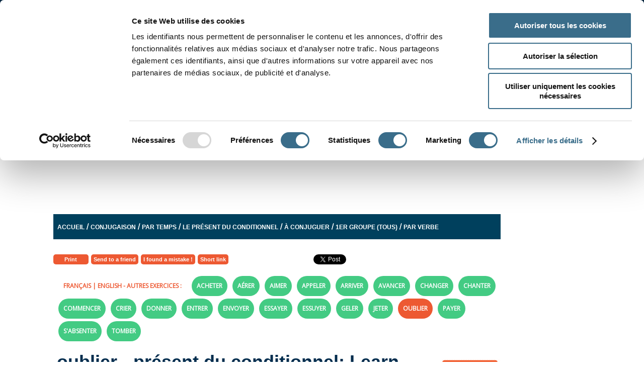

--- FILE ---
content_type: text/html; charset=utf-8
request_url: https://www.google.com/recaptcha/api2/anchor?ar=1&k=6Lf8_d4ZAAAAAMiSFvhlW88E95JkuTW-J0CE4BMR&co=aHR0cHM6Ly93d3cub3J0aG9sdWQuY29tOjQ0Mw..&hl=en&v=PoyoqOPhxBO7pBk68S4YbpHZ&size=normal&anchor-ms=20000&execute-ms=30000&cb=28qysn82wxnq
body_size: 49427
content:
<!DOCTYPE HTML><html dir="ltr" lang="en"><head><meta http-equiv="Content-Type" content="text/html; charset=UTF-8">
<meta http-equiv="X-UA-Compatible" content="IE=edge">
<title>reCAPTCHA</title>
<style type="text/css">
/* cyrillic-ext */
@font-face {
  font-family: 'Roboto';
  font-style: normal;
  font-weight: 400;
  font-stretch: 100%;
  src: url(//fonts.gstatic.com/s/roboto/v48/KFO7CnqEu92Fr1ME7kSn66aGLdTylUAMa3GUBHMdazTgWw.woff2) format('woff2');
  unicode-range: U+0460-052F, U+1C80-1C8A, U+20B4, U+2DE0-2DFF, U+A640-A69F, U+FE2E-FE2F;
}
/* cyrillic */
@font-face {
  font-family: 'Roboto';
  font-style: normal;
  font-weight: 400;
  font-stretch: 100%;
  src: url(//fonts.gstatic.com/s/roboto/v48/KFO7CnqEu92Fr1ME7kSn66aGLdTylUAMa3iUBHMdazTgWw.woff2) format('woff2');
  unicode-range: U+0301, U+0400-045F, U+0490-0491, U+04B0-04B1, U+2116;
}
/* greek-ext */
@font-face {
  font-family: 'Roboto';
  font-style: normal;
  font-weight: 400;
  font-stretch: 100%;
  src: url(//fonts.gstatic.com/s/roboto/v48/KFO7CnqEu92Fr1ME7kSn66aGLdTylUAMa3CUBHMdazTgWw.woff2) format('woff2');
  unicode-range: U+1F00-1FFF;
}
/* greek */
@font-face {
  font-family: 'Roboto';
  font-style: normal;
  font-weight: 400;
  font-stretch: 100%;
  src: url(//fonts.gstatic.com/s/roboto/v48/KFO7CnqEu92Fr1ME7kSn66aGLdTylUAMa3-UBHMdazTgWw.woff2) format('woff2');
  unicode-range: U+0370-0377, U+037A-037F, U+0384-038A, U+038C, U+038E-03A1, U+03A3-03FF;
}
/* math */
@font-face {
  font-family: 'Roboto';
  font-style: normal;
  font-weight: 400;
  font-stretch: 100%;
  src: url(//fonts.gstatic.com/s/roboto/v48/KFO7CnqEu92Fr1ME7kSn66aGLdTylUAMawCUBHMdazTgWw.woff2) format('woff2');
  unicode-range: U+0302-0303, U+0305, U+0307-0308, U+0310, U+0312, U+0315, U+031A, U+0326-0327, U+032C, U+032F-0330, U+0332-0333, U+0338, U+033A, U+0346, U+034D, U+0391-03A1, U+03A3-03A9, U+03B1-03C9, U+03D1, U+03D5-03D6, U+03F0-03F1, U+03F4-03F5, U+2016-2017, U+2034-2038, U+203C, U+2040, U+2043, U+2047, U+2050, U+2057, U+205F, U+2070-2071, U+2074-208E, U+2090-209C, U+20D0-20DC, U+20E1, U+20E5-20EF, U+2100-2112, U+2114-2115, U+2117-2121, U+2123-214F, U+2190, U+2192, U+2194-21AE, U+21B0-21E5, U+21F1-21F2, U+21F4-2211, U+2213-2214, U+2216-22FF, U+2308-230B, U+2310, U+2319, U+231C-2321, U+2336-237A, U+237C, U+2395, U+239B-23B7, U+23D0, U+23DC-23E1, U+2474-2475, U+25AF, U+25B3, U+25B7, U+25BD, U+25C1, U+25CA, U+25CC, U+25FB, U+266D-266F, U+27C0-27FF, U+2900-2AFF, U+2B0E-2B11, U+2B30-2B4C, U+2BFE, U+3030, U+FF5B, U+FF5D, U+1D400-1D7FF, U+1EE00-1EEFF;
}
/* symbols */
@font-face {
  font-family: 'Roboto';
  font-style: normal;
  font-weight: 400;
  font-stretch: 100%;
  src: url(//fonts.gstatic.com/s/roboto/v48/KFO7CnqEu92Fr1ME7kSn66aGLdTylUAMaxKUBHMdazTgWw.woff2) format('woff2');
  unicode-range: U+0001-000C, U+000E-001F, U+007F-009F, U+20DD-20E0, U+20E2-20E4, U+2150-218F, U+2190, U+2192, U+2194-2199, U+21AF, U+21E6-21F0, U+21F3, U+2218-2219, U+2299, U+22C4-22C6, U+2300-243F, U+2440-244A, U+2460-24FF, U+25A0-27BF, U+2800-28FF, U+2921-2922, U+2981, U+29BF, U+29EB, U+2B00-2BFF, U+4DC0-4DFF, U+FFF9-FFFB, U+10140-1018E, U+10190-1019C, U+101A0, U+101D0-101FD, U+102E0-102FB, U+10E60-10E7E, U+1D2C0-1D2D3, U+1D2E0-1D37F, U+1F000-1F0FF, U+1F100-1F1AD, U+1F1E6-1F1FF, U+1F30D-1F30F, U+1F315, U+1F31C, U+1F31E, U+1F320-1F32C, U+1F336, U+1F378, U+1F37D, U+1F382, U+1F393-1F39F, U+1F3A7-1F3A8, U+1F3AC-1F3AF, U+1F3C2, U+1F3C4-1F3C6, U+1F3CA-1F3CE, U+1F3D4-1F3E0, U+1F3ED, U+1F3F1-1F3F3, U+1F3F5-1F3F7, U+1F408, U+1F415, U+1F41F, U+1F426, U+1F43F, U+1F441-1F442, U+1F444, U+1F446-1F449, U+1F44C-1F44E, U+1F453, U+1F46A, U+1F47D, U+1F4A3, U+1F4B0, U+1F4B3, U+1F4B9, U+1F4BB, U+1F4BF, U+1F4C8-1F4CB, U+1F4D6, U+1F4DA, U+1F4DF, U+1F4E3-1F4E6, U+1F4EA-1F4ED, U+1F4F7, U+1F4F9-1F4FB, U+1F4FD-1F4FE, U+1F503, U+1F507-1F50B, U+1F50D, U+1F512-1F513, U+1F53E-1F54A, U+1F54F-1F5FA, U+1F610, U+1F650-1F67F, U+1F687, U+1F68D, U+1F691, U+1F694, U+1F698, U+1F6AD, U+1F6B2, U+1F6B9-1F6BA, U+1F6BC, U+1F6C6-1F6CF, U+1F6D3-1F6D7, U+1F6E0-1F6EA, U+1F6F0-1F6F3, U+1F6F7-1F6FC, U+1F700-1F7FF, U+1F800-1F80B, U+1F810-1F847, U+1F850-1F859, U+1F860-1F887, U+1F890-1F8AD, U+1F8B0-1F8BB, U+1F8C0-1F8C1, U+1F900-1F90B, U+1F93B, U+1F946, U+1F984, U+1F996, U+1F9E9, U+1FA00-1FA6F, U+1FA70-1FA7C, U+1FA80-1FA89, U+1FA8F-1FAC6, U+1FACE-1FADC, U+1FADF-1FAE9, U+1FAF0-1FAF8, U+1FB00-1FBFF;
}
/* vietnamese */
@font-face {
  font-family: 'Roboto';
  font-style: normal;
  font-weight: 400;
  font-stretch: 100%;
  src: url(//fonts.gstatic.com/s/roboto/v48/KFO7CnqEu92Fr1ME7kSn66aGLdTylUAMa3OUBHMdazTgWw.woff2) format('woff2');
  unicode-range: U+0102-0103, U+0110-0111, U+0128-0129, U+0168-0169, U+01A0-01A1, U+01AF-01B0, U+0300-0301, U+0303-0304, U+0308-0309, U+0323, U+0329, U+1EA0-1EF9, U+20AB;
}
/* latin-ext */
@font-face {
  font-family: 'Roboto';
  font-style: normal;
  font-weight: 400;
  font-stretch: 100%;
  src: url(//fonts.gstatic.com/s/roboto/v48/KFO7CnqEu92Fr1ME7kSn66aGLdTylUAMa3KUBHMdazTgWw.woff2) format('woff2');
  unicode-range: U+0100-02BA, U+02BD-02C5, U+02C7-02CC, U+02CE-02D7, U+02DD-02FF, U+0304, U+0308, U+0329, U+1D00-1DBF, U+1E00-1E9F, U+1EF2-1EFF, U+2020, U+20A0-20AB, U+20AD-20C0, U+2113, U+2C60-2C7F, U+A720-A7FF;
}
/* latin */
@font-face {
  font-family: 'Roboto';
  font-style: normal;
  font-weight: 400;
  font-stretch: 100%;
  src: url(//fonts.gstatic.com/s/roboto/v48/KFO7CnqEu92Fr1ME7kSn66aGLdTylUAMa3yUBHMdazQ.woff2) format('woff2');
  unicode-range: U+0000-00FF, U+0131, U+0152-0153, U+02BB-02BC, U+02C6, U+02DA, U+02DC, U+0304, U+0308, U+0329, U+2000-206F, U+20AC, U+2122, U+2191, U+2193, U+2212, U+2215, U+FEFF, U+FFFD;
}
/* cyrillic-ext */
@font-face {
  font-family: 'Roboto';
  font-style: normal;
  font-weight: 500;
  font-stretch: 100%;
  src: url(//fonts.gstatic.com/s/roboto/v48/KFO7CnqEu92Fr1ME7kSn66aGLdTylUAMa3GUBHMdazTgWw.woff2) format('woff2');
  unicode-range: U+0460-052F, U+1C80-1C8A, U+20B4, U+2DE0-2DFF, U+A640-A69F, U+FE2E-FE2F;
}
/* cyrillic */
@font-face {
  font-family: 'Roboto';
  font-style: normal;
  font-weight: 500;
  font-stretch: 100%;
  src: url(//fonts.gstatic.com/s/roboto/v48/KFO7CnqEu92Fr1ME7kSn66aGLdTylUAMa3iUBHMdazTgWw.woff2) format('woff2');
  unicode-range: U+0301, U+0400-045F, U+0490-0491, U+04B0-04B1, U+2116;
}
/* greek-ext */
@font-face {
  font-family: 'Roboto';
  font-style: normal;
  font-weight: 500;
  font-stretch: 100%;
  src: url(//fonts.gstatic.com/s/roboto/v48/KFO7CnqEu92Fr1ME7kSn66aGLdTylUAMa3CUBHMdazTgWw.woff2) format('woff2');
  unicode-range: U+1F00-1FFF;
}
/* greek */
@font-face {
  font-family: 'Roboto';
  font-style: normal;
  font-weight: 500;
  font-stretch: 100%;
  src: url(//fonts.gstatic.com/s/roboto/v48/KFO7CnqEu92Fr1ME7kSn66aGLdTylUAMa3-UBHMdazTgWw.woff2) format('woff2');
  unicode-range: U+0370-0377, U+037A-037F, U+0384-038A, U+038C, U+038E-03A1, U+03A3-03FF;
}
/* math */
@font-face {
  font-family: 'Roboto';
  font-style: normal;
  font-weight: 500;
  font-stretch: 100%;
  src: url(//fonts.gstatic.com/s/roboto/v48/KFO7CnqEu92Fr1ME7kSn66aGLdTylUAMawCUBHMdazTgWw.woff2) format('woff2');
  unicode-range: U+0302-0303, U+0305, U+0307-0308, U+0310, U+0312, U+0315, U+031A, U+0326-0327, U+032C, U+032F-0330, U+0332-0333, U+0338, U+033A, U+0346, U+034D, U+0391-03A1, U+03A3-03A9, U+03B1-03C9, U+03D1, U+03D5-03D6, U+03F0-03F1, U+03F4-03F5, U+2016-2017, U+2034-2038, U+203C, U+2040, U+2043, U+2047, U+2050, U+2057, U+205F, U+2070-2071, U+2074-208E, U+2090-209C, U+20D0-20DC, U+20E1, U+20E5-20EF, U+2100-2112, U+2114-2115, U+2117-2121, U+2123-214F, U+2190, U+2192, U+2194-21AE, U+21B0-21E5, U+21F1-21F2, U+21F4-2211, U+2213-2214, U+2216-22FF, U+2308-230B, U+2310, U+2319, U+231C-2321, U+2336-237A, U+237C, U+2395, U+239B-23B7, U+23D0, U+23DC-23E1, U+2474-2475, U+25AF, U+25B3, U+25B7, U+25BD, U+25C1, U+25CA, U+25CC, U+25FB, U+266D-266F, U+27C0-27FF, U+2900-2AFF, U+2B0E-2B11, U+2B30-2B4C, U+2BFE, U+3030, U+FF5B, U+FF5D, U+1D400-1D7FF, U+1EE00-1EEFF;
}
/* symbols */
@font-face {
  font-family: 'Roboto';
  font-style: normal;
  font-weight: 500;
  font-stretch: 100%;
  src: url(//fonts.gstatic.com/s/roboto/v48/KFO7CnqEu92Fr1ME7kSn66aGLdTylUAMaxKUBHMdazTgWw.woff2) format('woff2');
  unicode-range: U+0001-000C, U+000E-001F, U+007F-009F, U+20DD-20E0, U+20E2-20E4, U+2150-218F, U+2190, U+2192, U+2194-2199, U+21AF, U+21E6-21F0, U+21F3, U+2218-2219, U+2299, U+22C4-22C6, U+2300-243F, U+2440-244A, U+2460-24FF, U+25A0-27BF, U+2800-28FF, U+2921-2922, U+2981, U+29BF, U+29EB, U+2B00-2BFF, U+4DC0-4DFF, U+FFF9-FFFB, U+10140-1018E, U+10190-1019C, U+101A0, U+101D0-101FD, U+102E0-102FB, U+10E60-10E7E, U+1D2C0-1D2D3, U+1D2E0-1D37F, U+1F000-1F0FF, U+1F100-1F1AD, U+1F1E6-1F1FF, U+1F30D-1F30F, U+1F315, U+1F31C, U+1F31E, U+1F320-1F32C, U+1F336, U+1F378, U+1F37D, U+1F382, U+1F393-1F39F, U+1F3A7-1F3A8, U+1F3AC-1F3AF, U+1F3C2, U+1F3C4-1F3C6, U+1F3CA-1F3CE, U+1F3D4-1F3E0, U+1F3ED, U+1F3F1-1F3F3, U+1F3F5-1F3F7, U+1F408, U+1F415, U+1F41F, U+1F426, U+1F43F, U+1F441-1F442, U+1F444, U+1F446-1F449, U+1F44C-1F44E, U+1F453, U+1F46A, U+1F47D, U+1F4A3, U+1F4B0, U+1F4B3, U+1F4B9, U+1F4BB, U+1F4BF, U+1F4C8-1F4CB, U+1F4D6, U+1F4DA, U+1F4DF, U+1F4E3-1F4E6, U+1F4EA-1F4ED, U+1F4F7, U+1F4F9-1F4FB, U+1F4FD-1F4FE, U+1F503, U+1F507-1F50B, U+1F50D, U+1F512-1F513, U+1F53E-1F54A, U+1F54F-1F5FA, U+1F610, U+1F650-1F67F, U+1F687, U+1F68D, U+1F691, U+1F694, U+1F698, U+1F6AD, U+1F6B2, U+1F6B9-1F6BA, U+1F6BC, U+1F6C6-1F6CF, U+1F6D3-1F6D7, U+1F6E0-1F6EA, U+1F6F0-1F6F3, U+1F6F7-1F6FC, U+1F700-1F7FF, U+1F800-1F80B, U+1F810-1F847, U+1F850-1F859, U+1F860-1F887, U+1F890-1F8AD, U+1F8B0-1F8BB, U+1F8C0-1F8C1, U+1F900-1F90B, U+1F93B, U+1F946, U+1F984, U+1F996, U+1F9E9, U+1FA00-1FA6F, U+1FA70-1FA7C, U+1FA80-1FA89, U+1FA8F-1FAC6, U+1FACE-1FADC, U+1FADF-1FAE9, U+1FAF0-1FAF8, U+1FB00-1FBFF;
}
/* vietnamese */
@font-face {
  font-family: 'Roboto';
  font-style: normal;
  font-weight: 500;
  font-stretch: 100%;
  src: url(//fonts.gstatic.com/s/roboto/v48/KFO7CnqEu92Fr1ME7kSn66aGLdTylUAMa3OUBHMdazTgWw.woff2) format('woff2');
  unicode-range: U+0102-0103, U+0110-0111, U+0128-0129, U+0168-0169, U+01A0-01A1, U+01AF-01B0, U+0300-0301, U+0303-0304, U+0308-0309, U+0323, U+0329, U+1EA0-1EF9, U+20AB;
}
/* latin-ext */
@font-face {
  font-family: 'Roboto';
  font-style: normal;
  font-weight: 500;
  font-stretch: 100%;
  src: url(//fonts.gstatic.com/s/roboto/v48/KFO7CnqEu92Fr1ME7kSn66aGLdTylUAMa3KUBHMdazTgWw.woff2) format('woff2');
  unicode-range: U+0100-02BA, U+02BD-02C5, U+02C7-02CC, U+02CE-02D7, U+02DD-02FF, U+0304, U+0308, U+0329, U+1D00-1DBF, U+1E00-1E9F, U+1EF2-1EFF, U+2020, U+20A0-20AB, U+20AD-20C0, U+2113, U+2C60-2C7F, U+A720-A7FF;
}
/* latin */
@font-face {
  font-family: 'Roboto';
  font-style: normal;
  font-weight: 500;
  font-stretch: 100%;
  src: url(//fonts.gstatic.com/s/roboto/v48/KFO7CnqEu92Fr1ME7kSn66aGLdTylUAMa3yUBHMdazQ.woff2) format('woff2');
  unicode-range: U+0000-00FF, U+0131, U+0152-0153, U+02BB-02BC, U+02C6, U+02DA, U+02DC, U+0304, U+0308, U+0329, U+2000-206F, U+20AC, U+2122, U+2191, U+2193, U+2212, U+2215, U+FEFF, U+FFFD;
}
/* cyrillic-ext */
@font-face {
  font-family: 'Roboto';
  font-style: normal;
  font-weight: 900;
  font-stretch: 100%;
  src: url(//fonts.gstatic.com/s/roboto/v48/KFO7CnqEu92Fr1ME7kSn66aGLdTylUAMa3GUBHMdazTgWw.woff2) format('woff2');
  unicode-range: U+0460-052F, U+1C80-1C8A, U+20B4, U+2DE0-2DFF, U+A640-A69F, U+FE2E-FE2F;
}
/* cyrillic */
@font-face {
  font-family: 'Roboto';
  font-style: normal;
  font-weight: 900;
  font-stretch: 100%;
  src: url(//fonts.gstatic.com/s/roboto/v48/KFO7CnqEu92Fr1ME7kSn66aGLdTylUAMa3iUBHMdazTgWw.woff2) format('woff2');
  unicode-range: U+0301, U+0400-045F, U+0490-0491, U+04B0-04B1, U+2116;
}
/* greek-ext */
@font-face {
  font-family: 'Roboto';
  font-style: normal;
  font-weight: 900;
  font-stretch: 100%;
  src: url(//fonts.gstatic.com/s/roboto/v48/KFO7CnqEu92Fr1ME7kSn66aGLdTylUAMa3CUBHMdazTgWw.woff2) format('woff2');
  unicode-range: U+1F00-1FFF;
}
/* greek */
@font-face {
  font-family: 'Roboto';
  font-style: normal;
  font-weight: 900;
  font-stretch: 100%;
  src: url(//fonts.gstatic.com/s/roboto/v48/KFO7CnqEu92Fr1ME7kSn66aGLdTylUAMa3-UBHMdazTgWw.woff2) format('woff2');
  unicode-range: U+0370-0377, U+037A-037F, U+0384-038A, U+038C, U+038E-03A1, U+03A3-03FF;
}
/* math */
@font-face {
  font-family: 'Roboto';
  font-style: normal;
  font-weight: 900;
  font-stretch: 100%;
  src: url(//fonts.gstatic.com/s/roboto/v48/KFO7CnqEu92Fr1ME7kSn66aGLdTylUAMawCUBHMdazTgWw.woff2) format('woff2');
  unicode-range: U+0302-0303, U+0305, U+0307-0308, U+0310, U+0312, U+0315, U+031A, U+0326-0327, U+032C, U+032F-0330, U+0332-0333, U+0338, U+033A, U+0346, U+034D, U+0391-03A1, U+03A3-03A9, U+03B1-03C9, U+03D1, U+03D5-03D6, U+03F0-03F1, U+03F4-03F5, U+2016-2017, U+2034-2038, U+203C, U+2040, U+2043, U+2047, U+2050, U+2057, U+205F, U+2070-2071, U+2074-208E, U+2090-209C, U+20D0-20DC, U+20E1, U+20E5-20EF, U+2100-2112, U+2114-2115, U+2117-2121, U+2123-214F, U+2190, U+2192, U+2194-21AE, U+21B0-21E5, U+21F1-21F2, U+21F4-2211, U+2213-2214, U+2216-22FF, U+2308-230B, U+2310, U+2319, U+231C-2321, U+2336-237A, U+237C, U+2395, U+239B-23B7, U+23D0, U+23DC-23E1, U+2474-2475, U+25AF, U+25B3, U+25B7, U+25BD, U+25C1, U+25CA, U+25CC, U+25FB, U+266D-266F, U+27C0-27FF, U+2900-2AFF, U+2B0E-2B11, U+2B30-2B4C, U+2BFE, U+3030, U+FF5B, U+FF5D, U+1D400-1D7FF, U+1EE00-1EEFF;
}
/* symbols */
@font-face {
  font-family: 'Roboto';
  font-style: normal;
  font-weight: 900;
  font-stretch: 100%;
  src: url(//fonts.gstatic.com/s/roboto/v48/KFO7CnqEu92Fr1ME7kSn66aGLdTylUAMaxKUBHMdazTgWw.woff2) format('woff2');
  unicode-range: U+0001-000C, U+000E-001F, U+007F-009F, U+20DD-20E0, U+20E2-20E4, U+2150-218F, U+2190, U+2192, U+2194-2199, U+21AF, U+21E6-21F0, U+21F3, U+2218-2219, U+2299, U+22C4-22C6, U+2300-243F, U+2440-244A, U+2460-24FF, U+25A0-27BF, U+2800-28FF, U+2921-2922, U+2981, U+29BF, U+29EB, U+2B00-2BFF, U+4DC0-4DFF, U+FFF9-FFFB, U+10140-1018E, U+10190-1019C, U+101A0, U+101D0-101FD, U+102E0-102FB, U+10E60-10E7E, U+1D2C0-1D2D3, U+1D2E0-1D37F, U+1F000-1F0FF, U+1F100-1F1AD, U+1F1E6-1F1FF, U+1F30D-1F30F, U+1F315, U+1F31C, U+1F31E, U+1F320-1F32C, U+1F336, U+1F378, U+1F37D, U+1F382, U+1F393-1F39F, U+1F3A7-1F3A8, U+1F3AC-1F3AF, U+1F3C2, U+1F3C4-1F3C6, U+1F3CA-1F3CE, U+1F3D4-1F3E0, U+1F3ED, U+1F3F1-1F3F3, U+1F3F5-1F3F7, U+1F408, U+1F415, U+1F41F, U+1F426, U+1F43F, U+1F441-1F442, U+1F444, U+1F446-1F449, U+1F44C-1F44E, U+1F453, U+1F46A, U+1F47D, U+1F4A3, U+1F4B0, U+1F4B3, U+1F4B9, U+1F4BB, U+1F4BF, U+1F4C8-1F4CB, U+1F4D6, U+1F4DA, U+1F4DF, U+1F4E3-1F4E6, U+1F4EA-1F4ED, U+1F4F7, U+1F4F9-1F4FB, U+1F4FD-1F4FE, U+1F503, U+1F507-1F50B, U+1F50D, U+1F512-1F513, U+1F53E-1F54A, U+1F54F-1F5FA, U+1F610, U+1F650-1F67F, U+1F687, U+1F68D, U+1F691, U+1F694, U+1F698, U+1F6AD, U+1F6B2, U+1F6B9-1F6BA, U+1F6BC, U+1F6C6-1F6CF, U+1F6D3-1F6D7, U+1F6E0-1F6EA, U+1F6F0-1F6F3, U+1F6F7-1F6FC, U+1F700-1F7FF, U+1F800-1F80B, U+1F810-1F847, U+1F850-1F859, U+1F860-1F887, U+1F890-1F8AD, U+1F8B0-1F8BB, U+1F8C0-1F8C1, U+1F900-1F90B, U+1F93B, U+1F946, U+1F984, U+1F996, U+1F9E9, U+1FA00-1FA6F, U+1FA70-1FA7C, U+1FA80-1FA89, U+1FA8F-1FAC6, U+1FACE-1FADC, U+1FADF-1FAE9, U+1FAF0-1FAF8, U+1FB00-1FBFF;
}
/* vietnamese */
@font-face {
  font-family: 'Roboto';
  font-style: normal;
  font-weight: 900;
  font-stretch: 100%;
  src: url(//fonts.gstatic.com/s/roboto/v48/KFO7CnqEu92Fr1ME7kSn66aGLdTylUAMa3OUBHMdazTgWw.woff2) format('woff2');
  unicode-range: U+0102-0103, U+0110-0111, U+0128-0129, U+0168-0169, U+01A0-01A1, U+01AF-01B0, U+0300-0301, U+0303-0304, U+0308-0309, U+0323, U+0329, U+1EA0-1EF9, U+20AB;
}
/* latin-ext */
@font-face {
  font-family: 'Roboto';
  font-style: normal;
  font-weight: 900;
  font-stretch: 100%;
  src: url(//fonts.gstatic.com/s/roboto/v48/KFO7CnqEu92Fr1ME7kSn66aGLdTylUAMa3KUBHMdazTgWw.woff2) format('woff2');
  unicode-range: U+0100-02BA, U+02BD-02C5, U+02C7-02CC, U+02CE-02D7, U+02DD-02FF, U+0304, U+0308, U+0329, U+1D00-1DBF, U+1E00-1E9F, U+1EF2-1EFF, U+2020, U+20A0-20AB, U+20AD-20C0, U+2113, U+2C60-2C7F, U+A720-A7FF;
}
/* latin */
@font-face {
  font-family: 'Roboto';
  font-style: normal;
  font-weight: 900;
  font-stretch: 100%;
  src: url(//fonts.gstatic.com/s/roboto/v48/KFO7CnqEu92Fr1ME7kSn66aGLdTylUAMa3yUBHMdazQ.woff2) format('woff2');
  unicode-range: U+0000-00FF, U+0131, U+0152-0153, U+02BB-02BC, U+02C6, U+02DA, U+02DC, U+0304, U+0308, U+0329, U+2000-206F, U+20AC, U+2122, U+2191, U+2193, U+2212, U+2215, U+FEFF, U+FFFD;
}

</style>
<link rel="stylesheet" type="text/css" href="https://www.gstatic.com/recaptcha/releases/PoyoqOPhxBO7pBk68S4YbpHZ/styles__ltr.css">
<script nonce="YUlRqOPo2y4LMuEyj79zRQ" type="text/javascript">window['__recaptcha_api'] = 'https://www.google.com/recaptcha/api2/';</script>
<script type="text/javascript" src="https://www.gstatic.com/recaptcha/releases/PoyoqOPhxBO7pBk68S4YbpHZ/recaptcha__en.js" nonce="YUlRqOPo2y4LMuEyj79zRQ">
      
    </script></head>
<body><div id="rc-anchor-alert" class="rc-anchor-alert"></div>
<input type="hidden" id="recaptcha-token" value="[base64]">
<script type="text/javascript" nonce="YUlRqOPo2y4LMuEyj79zRQ">
      recaptcha.anchor.Main.init("[\x22ainput\x22,[\x22bgdata\x22,\x22\x22,\[base64]/[base64]/[base64]/bmV3IHJbeF0oY1swXSk6RT09Mj9uZXcgclt4XShjWzBdLGNbMV0pOkU9PTM/bmV3IHJbeF0oY1swXSxjWzFdLGNbMl0pOkU9PTQ/[base64]/[base64]/[base64]/[base64]/[base64]/[base64]/[base64]/[base64]\x22,\[base64]\\u003d\x22,\x22w7k4w6UpfcOAD3rDjlLCisOCwo1Mf8KsXEMUw5HClcOOw4VNw7jDg8K4WcOUOAtfwoVtP31swqptwrTCnT/DjyPCpMKmwrnDssKgdizDjMKvaH9Ew4LCpCYDwq4FXiNkw4jDgMOHw5bDk8KncsKiwprCmcO3YMO1TcOgLsOBwqosbMOlLMKfBcOgA2/Cg0zCkWbCtMO8IxfCrsKFZV/DuMOBCsKDdMKKBMO0wpTDuCvDqMOnwokKHMKcZMOBF3gmZsOow6LCtsKgw7A9wqnDqTfCksO9ICfDo8K6Z1NBwrLDmcKIwqsgwoTCkhPCuMOOw699wpvCrcKsEcKJw48xXHoVBXzDusK1FcKxworCoHjDpcKawr/[base64]/w4BnMsOLwr50IcO4w7cnZcKZBsOowpIWw7poeAnCisK6Yg7DqA7CtTTClcK4IMOawq4awprDhwxENBE1w4FJwqs+ZMKNflfDoyRyZWPDucKdwppuU8KwdsK3wpMBUMO0w4B4C3IiwozDicKMNXfDhsOOwo7DusKoXxV/[base64]/CvkfDscKYw5EhFmJWw4EGw61DwqMTJns2wrHDhsKqF8Ohw4rCjldKwpcqWBlEw6vCtsKww4B2w7LDow8Hw7XDhCl/TMOVesOOw5LCqURcwoDDghkzXXrCijExw64tw7LCtR9Gwo4fHyPCtMKTwqDClHrDsMOxwrZXb8OjRcK5RTgJwq3Cvg7ChcK/dw4WWg0eTBnCqToLeFQPw5EfbjAPScOTwp4HwrTCssOqw4bDosOaCwk0wovCkMKbNhsTw7/Dg3A8WMKoIl5KSwTDh8KMw6zDlsO5H8O5CWgKwqNzQTHCk8OrdEvCi8OXBcO3QU7CvsKGFT85JsO1PWDCiMOLZMK5wqDDmjF7wr/CgGgOCcOJZcOra0gtwpDDhRdBwqZCCSAEBk5dPcKkVGgCw6gNw7XCpyYpagjCtSbCgMKoUmIkw6Vdwoh6GsODIVRMwoTDo8Kkw79ow5rDoknDlsObFSITbRg4w7gaXsKZw4rDmh8JwqHDumkrJwTDmcOJw5zClMOHwrA4wpfDrAJ9wr/CisOsOMK6wrA4wr7DmwnDjMKVIwtMQsOXwqIVSDMuw4UFJ24QFMO8KcOFw5zCmcOFBg95H2YrOcKMw48dwqhoKG7DjVArw5/Dh3UGw7tdw4zCsEQGV0fCm8O4w6gdM8KywrrDl2rCjsOXwoTDrMK5ZMOUw7fDqGQZwrleTMKRwrnDjcONR28Ew7TDm3zCn8OeJRPDtcOfw7XCl8KdwofDvQnDpsKdw7fCj2xeGVMKaj1uK8K+O04tYAdxMg3Cvy/Di1t0w5TCnAQ0I8O3w68fwqTDtjrDghLCucKwwrljdUovV8OlFBnChcOLIwPDnsOQw7RAwq0ZO8O4w4t9VMOxaRt0Q8OVwp3DgD99w6zClhTDozPCtn3DmcOowox0w4/DoArDoCtfw7AiwoTDh8O7wqkObl/DlsKCKA1wSSNOwrNtH0TCusOlU8K6BH4Rwp9jwqdJMMKWTcKLw6/[base64]/w6dFw4rDgBlAQcKWLMKsbcOxe8OLw5ENIcOMJATDlcOWGMKWw7s+IW3DuMKyw4HDog/[base64]/[base64]/Di8KKB8OIwpDCnTR5wo/Crhsfw68tScKzM0/DhXbDkD3ClMKmCMO/wpggCsOlN8OEAcOWL8KzQF/CuiBeUcK4U8KmUgkzwoPDqcOQwqtSGsOoZFHDucOxw4nCt1w/[base64]/Dv8KhCWzCpGPDjsOfwqbDgMONNHXDk8O6w5Mjwq3CuMO6wozDrWdBPzlfw6Zcw4lzBRbCixYvw6HChcOpNxo/H8KDwrrCoSYEw6FvdcOTwrgqZ0/CtHrDpsOPEMKiUmgqLsKUwr0NwrfDhjZ6WiMTHCE8wprDjX5lw5MJwo8YJVjDssKIwpzClgBDbMKzKMKjwoMaFFNjw603NcKDX8KzX3plZDnCtMKDwqHClsK7V8Knw6XCqgoCwrzDhcK2YsKewr5kwobDnUQHwp7CsMKjDsO5GcK3wp/CsMKPRsKywrBZw4XDiMKKbDA1wrTCnmd3w4NfKVtNwqnDlnHCvF7Du8OGexvCgMOld1hwQC42wqVfEkMeQsOWBXd6Lw88BxxMA8O3CsO2EcK6OMKNwr4VScKVOMK2LhzDlsOfPR/DhRzDvsOJUcODanwQa8KOaCjCpMOFY8Odw7peZ8O/REzCtjgVTMKcwrzDmg7Dg8KEKiABD1PClm5hw5szIMKWw6zDvWpFwrRFw6TCiFvCsQvCoRvDucObwpoPNsO4Q8Kfw4UtwprDhzfDgMKqw7fDjcOaBsKjVMOlBxA8w6HChzvCmEzDhRhdwp5qwrnCrsKSw6hmKMOKV8O/[base64]/[base64]/elzDqxNAw7bCk8KWdsOZwrxyDMKUwpjCv8KNwpEuw5DDq8ONw47Ds8K7VcKwYi7CmsKXw53CvmzDsTjCqcKQwqTCpGdjw7k/wqtewpjDpsK6dV9MHVzDucKlaHPCssOiwoXDjUgew5PDrX/Dt8K/wo7CoETCjQ0WJwAuwo3DjlLDu1NBVsO2wqomHifDtz0jc8K/[base64]/Co3/[base64]/LcKsw5sLd2vDjsKKXcO7acO+ZTLCnWnCiAvDr2DCssKnCcKmacOlUFjCvxzDoQzDg8OiwrLCr8KXw6I7f8Obw5x/DADDqGvCuGTCqVfDtjsNclnCk8OPw47DvMKVwqbCmmIoQ3PCkQF6X8KjwqXCg8KGwqrCmSrDtjsqUGgoJ3BlQQrDi0/[base64]/[base64]/[base64]/CmMOEwoTDrsKcQMOzLizCqsOMDsOuIwRaclVcSF3CjWxLw5XCv1fDnjTCvMONOsO5L3sMMEPDvMKNw5EnHifCnMOjwqbDgcKkw7cAM8K1wptSZsKID8O3UMOaw7/Dt8KbDWvCgBYPCw1Fw4Qqa8O8BwNlcsKfwqLDlsOxw6FOPMKDwoTDkRV5w4LDo8ONw6XDpMKZwrh0w7jCskfDpwrCp8K+wq/CpsKiwrHCg8OWwpLCu8KQRnwhKsKKw5pkwp49DUvCnH/Du8KwwpHDgsOFEMKgwofCpcO3K0InZx4tXsKRVsOCw5TDrW3CiQMjwpTCj8KFw7zDmCfDnXHDiBnCiljCj3sHw5ArwqsBw75cwpjDvx8Iw4kUw7/CocOOMMK8w5gObMKBw6/DgkHCq0tCVXwOLMKCR3LChMOjw65bRgnCo8KZLcOsDB92wod/eXVuFTA7wqZZdH4iw7UUw5sKUsOFwo5yc8ORw6rCjG51V8KlwpPCtsOAb8KzYsO0VFvDucKlwrEVw4RZw7wlQ8Oxw4l/w4jCpcOBJcKpLl3CmcKzwpPDtcK2bcOdN8Opw54Vwr4cTUESwprDi8OYwr3ClDfDm8K9wqJ2w4HDlXXCghpCMsOLwqrCimFRKk/Ck1IsE8K2IMK9IsKjF0/CpiJRwrDCu8KiFUjCkls2fMO3HcKXwroWTF/DoQFkwrzCghJwwoLDkVY7aMKlbMOMBX/Cu8OUwp3DrgTDu1IuGcOQw5fDhsKiNwXDl8KLZcKEwrM5YVjCgEYKw6vCsnssw6M0wq1yw77Cn8KBwovCi1UwwpDDvQkzO8KsM1AHdcOnJ0Brwp1Aw6s4IWvDkVfCkMOlw6dJw5/DqsO/w7Jpw5R3w4x4wrrCisOWd8OpOT9ANwzCo8KHwr0JwobDk8KJwocFXjlpQkU2w6xDTsOww5wBTMKzSiF9wrzClsO1wobDk0Nww7sLw4PCtU3Dqh9Id8Ksw7DDlMOfwoFhGF7DsjDDqMOGwoJWwrdmw6NzwqNhwrchSVPCmRFRJT9TBsOJcX/CjsK0LA/Con1IJ3Rtwp4FwoTCoSkgwo9XBi3ChANXw4fDu3dAw6XDn27DgQoMMMOZw7vDvHg5wrXDtXZaw6ZEIcOCcsKkbMOEB8KANsOOHGR8w418w6bDiCcRFjsYwqHCmMKsDhl2wp/Dg1Inwpk2w5nCkALDrBnCl1/CmcK3SsK5w7Z9woIOw4VGAcOzw6/CmHsAcMO7VmrDqRXCl8KhLCXDshF5Z3gxe8KxJjkvwq0MwqDDsElMw6PDpMKZw4jCnCE+CMKnwprDn8Odwq5RwqQuJlsbag7CpDvDuQfCoVLCs8KbN8KOwrrDnwrCsl4tw5IZA8Kdc3zCmsKDw5rCscKDNcOZdTZ3wpFcw5k/[base64]/w7pmSgYbwr4kI8KEZijDnQFve2xlwrFeQ8ONHcOLw6gXwoVuNsKTQAw4wqk4wqzDqsKwVEV9w5TCkMKFw7rDocKUEUbDvDobwonDlwUqZsO6D3Eeb1nDri/CkQdNwosuH3IpwqhvZMOrVx1Gw7XDoCTDlMKaw69RwojDgsOwwr/CgTs8EsKyw43Ds8O5bcO4KwDCkUbCtGTDqsOJKcKaw6E2w6jDpBs5w6ptwqzCmT1EwobDrUvCrsOjwqTDr8KTPcKgW1Ndw7jDoAowEcKOw4sVwrFDw6deMhMPXsKWw70TEgV/[base64]/DkcKeUBk+wo7CpW8xLMOGwpANTMOhw5weX1JUBcOLdcKUaW/Cvitfwp5fw63DksK7woxYYMOUw4fCscOGwpzCnV7DpkQowrfCu8KAwrvDrMOaSMKfwqEjH1IQKsKGwrzCpywdMgXCmMO5Y1RmwrLDiU9Bw7dya8KjbMK6XMOkEh4rCsOJw5DCknQ4w5QuOMKOwpYzSQ3ClsOwwonDssKfbcOuKQ/CmjAowpgEw5MQGz7CkcOwGsOsw5AAWsOEVUjCk8OQwqjCghgHwr4qQMKtw6saXcKoSzdAw4Yow4bChMOewpJlwo0ww69QYk7Do8OJwrHCv8Ksw518AMOwwqXDoVAMw4jDs8Ksw7bCh2UYAMORwo8mXxRLJcOhw4/DtsKqwrdAVApTw4kXw6nDgBrCpT0iZ8OLw4/CkxTCjcOKdsKpUMOVwoARwoNxNWIZw4LCpybCqsOWM8KIw60hw64EJMOMwrsjwrHDiB4BAwQyGW5swpIiWcKww642w4fDgsOXwrdKw4bDgznCuMKIwoLCljzDqBUswqgPLXrDqX9sw6jDtG/Chh/CqsOrw5vCj8KOJMKCwqYPwrppdj9bZG5sw6Nsw4/Dt1vDpcOPwobCsMK7wqHDisK1WEsYNzwaJWpSL0DDnMKgwqkPwppVHMO9S8Osw4PCl8OQNcOzwq3CpXcKF8OkMW7Cg3wCw6DDqSjCv2kVYsOuw4IRw5/DuBBTHxvClcKuw7c7U8K+w7LCoMKeT8OAwrRddxDCs0/[base64]/H8OIwr8ye8OWdkoTSzbDi8Kpd8KOwqXCtsO4S13CrSnDslnCtDZYYcOTMcOrw4/DscKuwrdTw7hvZmF5AMOEwpEXBMOgUxTCoMKvcBHCiDcfUW1QMUvCiMKlwoQDACbCmcORI0TDjwnDgMKPw5pbI8OQwr7DgcKgbsOMRVDDicKIwr1Uwo3CjMKYw5fDkFjDg20pw4INwrE9w5DCp8KYwqzDpMOeU8KIMcOuw59fwrzCtMKOwqRPw7/CmBUaHsKgFMOYSFjCtsK8F2fClMOsw48hw5F5wpI9J8OIYsKTw6IUw6bClFLDkcOtwrvClcOvCD4ewpE9csOZKcKIQsKjN8OUVwfDtAVfwrnDg8OPwrHCpEY4UsK5SmQUWcOOw6h2wp1gFmHDtA1Hwrt6wpbDisKxw7cIUcOdwqDCicKtcGDCosO/w5MTw4ZYw7QdPsKzw4Jsw5l3EQLDuCDCpsK/[base64]/VcKAdcKtJcOYL8KHBTPDqcOfQndxNTVDwqwMPDhAKsKywqREZCZ/[base64]/wo/DrmrDl348wq7Cp8KzI8KYRcOlW8OJZMOmD8K+a8O0IgNcdMKjBDR2UHMCwqx4H8Odw5bCn8OMwr/ChGzDsCjDscOzY8KtT1BWwqIWG290LMKuw5MUG8OEw7XCj8OhdHc/WsK2wp3CrU9/wqnCtSvCnCYDw4JoJiUfw6fDpWUcTSbClG90wrLDtHfChWsRwq9KFMKTwprDhz3Dh8ONw68qwpTCgnBlwrZVccOFdsKpVsKlWS7DlCtTVFsST8KBXw01w7XDgHfDlMKkw6/CssKXSxAmw5tbw6l8d2BPw4PDtjPCoMKLMFbCvR3CnhjDhcOGGH8fOU4BwrXCo8O9GMKrwr/[base64]/GF4Bw7zDnisoZwIdNifDoG7DujhAYTnDtMOYw79sNMKXBwNvw60xRcOIwoNTw7fCogkzVcO2wr15fsK3wo4FQW9bw7gUwo40w6vDk8KAw6XCkXNyw6hdw5PDoiEzZcOtwq5JTMKNEEDClTDDjmBLSsKFfCHCuQg7QMKHGsK7wp7CoEHDtVU/wpMywodPw4Fiw6TDpsOIw4vChsKaJjTChCgsaztzJwxawphJwqM/w4lpw5R4Wi/Ch0PCrMKMw5oMw6tKw4fCh2QNw4jCqgHCn8Kaw4LCtXHDqQ7DtsKdKDkDA8KVw41lwpTCi8Okw4E/wpklw7srecKywobDk8KmSknCsMOtw64twoDDqm0fw5bDkcOnOXQsAhXDqiJlWMO3bXHDssKiwqrCsS/CpcOqwpPCjMKywp5Pd8KwUMOFMsObw6DCp1tKwpoFwpXCg2MtT8KbZ8KTemvClXMiFcKiwo7DvcOzFg0GKEPCrHbClnnCh2whO8OmX8OGWW7Cs33DqT7DvnjDl8OwKMOqwqzCuMOmwqh4Jh/DlsOdF8OzwpzCvsK/MMKmSjVOX33DqcO/N8OUAlgAw5lRw5bDmx8aw4rDpMKwwp5vw75+CXU/BF9TwpRew4rCnGsOf8O3w5bChishDi/DrAtbJcKgbcO7cRrCj8OywoYRDMKlEDwBw4I8w5/DlsOTCiLDsk7DjcKRPl8Pw7nClsKGw5XCicOCwpbCsWYfwofCiwHCsMOCGnoEZwwiwrfCusOiw6DCvsKaw6kVfxNzTBhWwpzClRXDnlXCpsONw47DmMKySVbDt0PCo8Onw4nDoMK1wpk/Mz/CjxUOKgjCsMOyAWLCnFDCicOmworCoQ0bWCt0w4LDq3XChDBlN1law7HDtVNDcCchOMOSdcOBLADDlcKIYMOFw6sBRHNswqjCh8OCOMK1KA8lPcKSw4fCvRbDoFQewp7DucOUwoDDqMOHw4rCqMO3wqsKwoLCk8KlO8O/[base64]/CtMO0w4dPw5vDg8KNw7/CrsOhYEodw7VeMsKVXWDDgMKPw6UtYT93w5rChTPDtXVUJMOAwq9/[base64]/Cn8KfwovCm8K2wp9/[base64]/DhsOOIsO3PsK1wqYfS8OmfwsrNXwJVy/DnyTDjsKEYcK4wq/Ck8KcSkvChsKMQC/DnsKtMj0CPMK4JMOVw7/[base64]/CncOPJxoGTw/[base64]/wqnCjll0w4DCoMOOH8KTwrN2QcKAwrUDw44tw4XDg8Khw45iJMOVw6LCn8K1woBowpfCg8OYw6jDt1/CkzsANRvDmkZGeQZSPcOYTsOBw7YGw4Nyw4fCizQFw70fwqnDhA7DvcK/wrjDsMO0C8Onw710wotjKGthNMOXw7E0w6nDi8OWwrbCgFbDscO6ESAOccKaKkFaWwkYWB7Dq2QUw7XCjUgdAsKIGMOkw4LCiQ/ChWInw5YdZMOFMgZTwpt/G1rDtMKpw6towo55RlrDtCwLfsKKwolMGMOCOG7CksKjwp3DiBTDn8Oewrd0w79IdMOmccKOw6jCpcKxQFjCtMKLw6rDksO/ay3CkQ/DkRNzwoY8wobCpsO2SEvDtDnDqsOjITbDm8OIw45bc8ODw7QLwptaAxcvTMKtKmXCp8Ogw4dUwpPChMKpw48uIDDDgE/Cnyl2w7UVwoUyFFUPw7FRSTDDsCoIwrrCn8KYQhULwpZkw6p1woLCqTjDmyPDj8Ojwq7Dg8KIOlJ3b8Kuwp/DvQTDgysGesOaGcOHw7MKA8OdwqDCkMKiwr7DjcOuElJ7aQDDk2/[base64]/[base64]/[base64]/CncKpw5N/wo0SwrI3WBbDilzCohQJw5XDvcOCL8O6e1Eswo19wp/ClsKvwo7CosKEw5/Cm8KWwq9+w4gwIhsow7oCR8OQw4TDlQp8FjhQbsOYwpTDpMOTFWnDuEPCrC5PAMKpw4PDg8Kbwo3Cgx01wprChsOlc8OlwoMnPivCtMO+dyEzwqPDrB/DnTpRwq1uB0pgQWfDh1PCvMKsGy7CjsKXwp8+O8OGwqHChMOxw53CnMKcwrrCimzDhVDDuMO9LgHCpcODDwLDvcOTw7zCsUPDmsKDPDLCscORQ8K1wo3CqVDDs1tfw6lTdj/DhsOLFcO9asOxR8OabcKkwoUMSlnCq1jDu8KsM8Kvw5zDpifCk20Rw4HCksOjwpjCq8O+IyvCmsOIw5oSGR3CvsKxPnFLSXLDnsK8QgkzScKZO8OCNMKow4rCksOhY8OFfMOWwr0EWU/CusO8wprCrsOdw4xWwrrCrzkUFsO3JTrCqsOEfQ1LwrtjwrpmA8KUw5g+w70PwpbCjB/Ci8KPecKTw5BPwpA7wrjDvzgVwrvDt03DgcKcwpldPQ5JwozDr2RmwoN+WMONw57CmA5Tw7PCl8OfLsKKKWHCvQDCtmopw5hzwo0IBMOaXEFKwqHCl8KPwq7DrsOwwo/Cg8OAKMK3W8KOwqTDqcK6woHDv8KHI8OowoExwp1NJ8OPw7zCh8Kvw57Dk8KBwoXCg01Nw4/ClVddVSDDtTDDvxgPwoLDkMKoG8OvwrnCjMKzw5MQG2bCoALCo8KcwoHCvj81w64GUMODw5LCkMKIw63CqsKnLcOHBsKQw5LDrsOXw5XCiSrCsVh6w7/CvBXCgn5uw7XCnDRwwrrDi11qwrTCp0LDuW3DqcK4BcOuCMKbTMKuw5kbwrHDp3TCisORw5QJw64EH1gpwrUCNW8twrkjw4twwq84w7rCoMK0XMO2woXCh8Kec8O3fgFFPsKGdiXDt3XCtw/Cg8KNCsOsEsO5w4gxw4HCgnXCisO1wpPDnMOnfWRuwr4+wqHDk8KQw5F6GU44BsK/Ky/DjsOYd1PCo8K+WsKPR2HDljAPRMKOw7XCmg3DssOvSG9BwohdwpJaw6BgC20QwqtSwp7DiW9QLsOkTsKuwq9DW0Y/DmjCgUcnwpjDnTnDjsKQSx3DrcOUDcObw5PDkcO4DMOSDsKQEnHCh8OeDyxYw6R9U8KRMMOTwrjDljc7DFzDsz0Ow6NQwpUtSgoNGcKyZcKmwp0Iw74Ew4lCN8Krw6x+w7tOYMKQF8K3w4sww57ClMO2NzJkMB3CvsOPwobDpsOow7DDmMK/[base64]/Cg8KqwqF+wpkQVFnDpBkVwp3Dh8KWw7TCn8Kkw6d9dlAqCXsHVxvCpsO2f15Qw7TChkfCrX45wpA+w6Nnwo/DgMOpw7kywq7CtMOgwovDjhbClA7DhGsSwox4bX7CvsKQw4nCr8Kvw4nChsO8UMO5csOew5DDoUfCkcOPwrhOwqXCtXJTw5nDmMK/HTYgwq3CpTDDlg7CmMOlwrnCsm4OwqdTwrnCh8KIeMK/QcOuUCRvJCQ/UsKUwoEew7pYOk4rE8KQLHFTFRzDomcgfMOAETp9LMKpKXHCv3DCuX85w4NAw5TCkMO7w4pJwqPDiBo0dQZJwqDDpMKtwrPCjhnCljrDk8O0w7V8w6vCghhLwrnDvxnDr8KjwoHDsWQAw4cYwqJ8wr/DhFXDn0DDqnHCtsKhKhPDlMKBwoLDkFoxwpoDIMK2w45gIcKXB8Oyw6LCnsOcDi/[base64]/w63DplFdwpRXwo/[base64]/DoVPCg3ZOw4stw4omPArCvMKQwrHCj8OXFGzDtiXDj8KNwrfCsRtAw7XDncKxLsKTQMO9wqHDq3dvwqjCpwjDlMO6wpTCi8KsK8KyJQ8sw57Cm3NvwocIwp8SNWtNfXPDl8K1wqlORy4Lw67CukvDti/[base64]/CtcOxcl/CoQEAw6VVWCYfKjnCosKHHyU8w6FQwrEefhZzbGY0w6bDisOfwqd1wqJ6HG8fIsK7JhEvKMKlwp/Cp8KfasOOb8O6w6TCssKUNsOmI8O9wpANwp9jw53ChsKOwrk3wpxgwoPDgMOCJcOYd8KQVyzDqMKMw64pOQrCocKTPGPDgGDCtEnCqXQJVD/CsyjDnENUdBdmFMKfasO5wpFFYk/DuCBCGsOhQzgKw7gpw5bDkMO7ccK+woLDscKZwrlXwrtMJ8ONdDzDt8OtEsKkw57Dj0rCk8O7wrMsDMOuFDXCv8OkLHxyMcODw7zCiyTDpcOGBmp/woPDukTCnsO6wobDv8OfUQnDh8KtwpHCvlfCgl0Pw47Cq8OzwoYNw5Aaw6zClsKjwqTCr2DDmsKSw5nDrHNiwpV8w74uw6TDnMKqaMKkw7wOCsOTSsK4eivCp8KZwoIBw5vClz7CoBZsVlbCvjMSwoDDoBk+TwPCnyrCtcOvesKRwrc6eR/DlcKHanBjw4DCnsOsw5bCnMKDfcOIwrEZL0nClcO2bDkWw6XCm1zCqcK/w6/[base64]/CtsOHbsO+w6hfw5Mhw4ouNmhoZwnDkCdtYMKIwodSLBjDisOjYG9Ww65ZYcODD8K7dQh5w6tgJMKBw5PCnMODKjPClcOuV2shw7V3fydfB8O+wprCu0lmA8O2w6zCrsK9wo/DuxfCocOlw5vDssO/VsOAwrzDkMOtGsKOw6jDr8OQw7g2WcOswpQ5w67ClS5kwpoHw4k8wq06fifCmBFyw5UyQMOBQMOBXMKWw6A0S8Ode8Kqw5vCvcOIRcKawrfCkhE5UizCqXLDjQPCq8Kbw5tywpwswrkLA8K0wrBmw4dRD2rCqMO4wpXCicOLwrXDssO9wo3DqWvCrcKrw6YWw4Itw6/[base64]/DjFx9UcOxw6gBQGbCnnvDocKjw7PDphHCvsKsw79UwoDDpA9zKCIZHXZ/w5l5w4vDmB3CiS7Cr0tAw5NyLigkJh/DvcOaE8O3wqQqBARYST3DhMK8YR9iTkQvYcKLe8KIKydLWAzDtsOGU8K6K1peYltKe3EDwonDrGxdN8KJw7PCpw/CkFVqw4Ebw7AcFG0Tw67CtF3CnXLDrsKIw7t7w6ccVsOYw7ENwp/CscK+NErDq8OMTMK4acKOw67DvMOaw5LCgjrDtDUgJyLCoi1SBGHCh8Oew5UPwpTDj8OjwqnDgQ5kwpsQK23Dsjs6wpXDixXDiExbwpbDsn3Dsl3Cm8Kzw44uL8O7ZMK1w7rDucKMc0gYw7bDtsOpNDsrcMOFRSrDrxoow5/DulB2e8ODw6RwCSzCh1Q3w5HDsMOpwqoHwpRawqnDlcOGwoxyU1XClhRDwrpKw57Dt8ONKcKIwrvChcOpLE93wpkhR8KQPiLCoFlzQQ7DqMKbVR7Dk8KFw5HCkzlewq/DvMOJwoIcwpbCv8Otw5rDq8KaEsK/[base64]/ClzNmwq/CsFIfSsOCZwpZwonDrCXCoMK0w53CisOBw68qBsOUwqDCv8KGJsO9w6UWwqDDmcOQwq7Dg8K1Nwcfw6NmLWfCvW7CuHPDkWPDqHzCrsOWRy8Kw57CjnHDmXoFcQPCncOEG8Otwq3CnsKhIcOLw53Cv8Ozw5NWclQdUUo1UiAww5/[base64]/Co8O7BTzDscKbwr3CqDrCh8KlEAtAFMOIwqXDmnEPw6nClMOsbsK5w7RsHsKMcU/[base64]/DtGRXJcO4w57DgsKqwrkiw7vDmnwBSMOSV8KNwpIXw5fDtMOww73CpsO8w4XDqMKBRnXDjBkiUMKfAVBKMsOJHMK+w7vDj8ODRVTCrXTDn1/Cqwtrw5Z6w50resKVwpPDrXwrLV1gw7AJHSFLwpTCpGlRw5wfwotfwoh8LMOQQE0iw4nDhEbCm8OMwqfCpcOdwq9qITXCmH40w7TCt8OXwp01w4Aiw5LDoUHDi0PCq8OCd8KZw6YdZhBWacOHZMOJThlpfSB1eMOMH8OMf8OSw4d6VRp8wq3Cp8OjXMOeQsK/[base64]/[base64]/DkcO9FSZHKcOpL3nCgzrClMKnd8OAPEzDm0/ChcKmX8KzwpJ4worCuMKoF0DCq8KtW25pwqVEQT7DkAjDmgnCgFzCsWtgw4cNw7lvw6JFw4Qhw5jDjcOWQ8KtV8KUwp/ChMOmwpYsVMOpShnCtsKDw5XChMKhwq46AELCuXDCpcOnKQMBw57Dh8KSFwbCk0nDsg1yw4jCgsOwSUt9ZUYiwp0Gw6jCt2cbw7pbKsOpwoo/w7Iew4rCtwRhw4JmworCm3gWLMKJI8KCFVzDgT9CRMOhw6RgwqDCgh9pwrJswroefMK/w69wwqnDssOYwrh8HhfCoF/CtsKrcmvCssOhQFjCn8Kbw6QmTHYvFwZBw6kwYcKROEldCGg3YcOKN8KfwrkbVwvDq0Y7w7cawrxcw6PCjEjCs8OKAEF6JsKDDh9xY0/DmntgMMKew4EgYcK+Q0vCiBcHcw3DkcORwpPDnMOWw6LCl3fDisKyB0TDn8O/w4XDo8Kww6UXUkBBwrQaEcKlwrQ+w4wKbcOFNjzDm8Oiwo3DvsKSw5bDmQ94w6gaE8Ocw7bDiSHDo8OdA8OUw6Iew7Mlw7wAwql1Xg3Di24Jw68VQ8Osw4RWGMK4TcOVEA4Yw4fCqR/DgA7CkVHCilHChVrCgXwAQnvCmE3CthJnVsOAw5k9wrIvwq4Hwqd2w5lLQsOwByzDsmkiEsKlw6h1ZRZDw7FRHMO4w6gvw6rCksO5wp1qJsOnwoMgLMKtwqHDisKCw4jCpB5rwp/[base64]/Do8KbS8KTwovDlcK0w60TDQ55w65iMMKywrbCplLCucKWw6UgwrjCgcKswpPCpClfwpTDiSBBHMOWOQ13wpnDksO/[base64]/Ch8KowoNSw7XChl0qw7NZMsKEwqLDqcK+GMO/wobDk8K9wokwwoZzNntvwokXDSLCiXbCgsO8T2DCjUvDrRUeJcOswqbCpF4Nw4vCvMOuIl1fw4DDrsOmU8KONSPDvxnCkw4gwqJ/QC3CrMOFw4QJfHrDpzbDpMOoOWDDgsK6BDpdDMK7HDVKwpXDhMO/b2QGw5heUgI+w6dgAQTCgcKWwrMiZsO2wofCsMKHPgzCpMK/w6vDkhbDo8Oxw6s7w5YwPVvCusKOC8ObcCXCqcKTMWLCscOzwoZUcSEpwq4EOlNRUMOBwrxzwqrCsMOaw6dWVDvCi0EGw5Ndwo8bwpIPw7g8wpTCgMOYw7xRf8KyEX3DmsKVwoJGwr/DrErDmcOsw7MsJ1Bgw43DgMK7w7xLEABhw7bCiCTDoMOzdMKmw6PCrl1mwoZhw7pCwqLCs8KnwqcGaUrDjDHDrw/[base64]/DiMOSDhR6MU5GAmp1FHjDi8OYUXknwr4cwqsBYwBLwoTCocO0VRAtM8OXB0dhRi4IZsOaU8O+M8KiF8KQwqoDw4VvwrRJwqQiw4IWaQk/[base64]/CocKawp3Ci0tqF8Kvw5VvwpTCscK/[base64]/Com3DrlXCilkkUcKRKsO+Y8KefwMLw5c0CBrCjnvClcO4b8O0wq3Cq050wpV3PcO1SMKQwrlFcsKOPMKuJQ0aw5RUIntdCcO7wobDmjbDvWhcw6/DnsKZbMOPw5rDmR/[base64]/[base64]/Di8OHcsOrw7QiR8KhesKSw5HCnnY7YBzCr1jDlUTDj8Kdw7vDm8O4w4xYwpUoPxHCrz7CgnPCtivDncO5w4hbGMK+wqZwR8Kga8OPHMOywoXDo8K4w6p5wpdkw6PDryY3w7cBwp/[base64]/w7XDj0DDocOhwrrDvH4vSMK0w5rDrHZKw6BZbsORw5sxHMKiL3F5wrA2d8OoKhknw7Qxw4BLwqN5QwRDCATDqMKIfBHCiwoMw7jDi8KKw43DlEDDtGzCjMK5w5s9w4DDg3dIL8Ogw6o7w6HClAjCjkDDiMO0w4/CuhvCjcK7woLDmm3Dr8OFwr/CnsKGwp/CqUEwcMKNw4pAw5XCtcOZHkXClMOScFzDgQPDkTxwwq3DijDDkWrDlsOLTx7CqsK/w503cMKsFxw3PATDqFkXwqJBAQLDgkXDhsO3w6Iqwq9Dw7F9BsOewrRjEMKkwrEgKg4Yw7TDssOsKsOVbQg3wpVOWMKVwrdgCRZ+w7vDlcO9w50TQGbCgcOTAsOfwoPCucKiw7vDjh/Cs8KSGyjDmljCnlbDrxZYD8K1wrrCiTHCuXk3Zy7CoRkrw6/DhMOLB3oPw5RxwrMHwqXCpcO5wqkDw7gGwrDDiMKpBcOTQMKnFcOtwqXCm8KFwpAQfMKpeE5yw4HCq8KuT1tOWmNDaRdDw4DCsgg3HQsbEU/DnDHDolPCtXAJwq/[base64]/[base64]/w6F0w4fDhsKHw7BnwozCsF4qw4tnw4FXRC/CgMKnDMKxIsOaZcOYX8KcIXJmMANcS0PCpMO/wo7CknxTwp5vworDoMOURMKxwo/CnRoRwqVeT1bDrxjDqwMYw6MiFx7DrAEewrANw5cCBMKORmFYw6MDWsOvc2Z9w7dww6vCoGQsw5JqwqBww43Diy9cIhB3JcKLRMKRFcK6c3NTA8Omwq7CksOmw5k9DMOgMMKLw73DtcOrL8O+wo/[base64]/CoMOCU2gCP8KtRMOUwp9FM8K3w6LCuSjCig7CpCPCj1FRwpVmQndzw77CgMOoaDrDj8Kyw6/[base64]/Ch8OjYsORHMKGw5bDiC5sNR3DjxcNwqwTw4bDlsKsdmt4w7bCv2Fsw7rCgcO8DcOhTcOZByFjw5/CkAfCrVPDoWRwQMOpw6hadXIlwrFSPSPCqAhPR8KIwqzCsxdQw4zChWfCoMOHwqnCmjTDvMKxYcKYw77CpTPDoMO/wr7CtFzCng9ew40/wrwyFBHCv8Ojw4HCoMOsTMO+PirCjsO0OCYSw7QBWCnDtyrCh1sxNsOgT3jDs1zCm8Kkw4PCgsOdWW4/wr7Dk8Kkwp4xw4Ixw7HDpjjCicK/w6xJw7B6wr9Mw5xYBsKZLxTDtsOmwqTDlsOGGsKzwqPDqVVSL8O/WXrCvExIXsKUesOKw7hde1dWwog8wrTDjMK5WGPDtcOBBsOeHsOuw6LCrxQvV8K/wrxMEFPCpGTCqQ7DvsOGwo5uVT3CsMO/wq3CrRoLVMKBw7zDtsKmG0jDscOXwqEgP2Fjw6Mvw67DicKObcOJw4/DgcK6w5wbw4JPwpAmw7HDqsK3Y8O1alHCtcKtQ0s8bEnCviI3ZibCrcKvacO2wqwUwotFw4hpw4nCu8OOwpB4w4fDu8K9w45kwrLDu8Okw5QLAsOjE8KyUcKYHFZMKyvCm8KzG8K7w43DqMKHw6XCtmc/[base64]/ClC5kw6rDrcKnwqbDhUQkesODw7QLZFYvw6ZFw6JnK8KfcsKLw5fDrSRpTsKDVT7CiRQTw5x1QVTCnsKvw4sKwrLCusKVWnEiwoBnWkJfwqBHA8OrwqNMTMO/[base64]/[base64]/ChMOZwobCvxJ6w6HDoMKywpNBwozCnCJwwpvDiMKtw4xfwrNUUsKOI8OOw7/Du216Rjd2wpHDg8Olw4fCvEvDnwnDuTHCrVrChBPDo1gHwqUoSz7CqMObw6PCi8KgwoJfHjbCisKdw5LDu2RSJMKWw5vCrBJBwrFcHVNowq4LJE/DgGVqw4QDLUtlwpzClUYAwptgFMO1VwTDplvCscO2w7jDmsKvdcKpw4UQwrDDoMK3w6hpdsOrwqLCmcKGOMKjehnDoMOlABjDn1tfP8KBwr/[base64]/Co8OeE8KVQlnCrEUTw7YQbMKmw61sw44JNMKfD1jDv8OMP8Khw4vCucKoBklFKsKdwoDCnXY2wqzDlErCl8O6YcOvFC7CmQPCvx/[base64]/[base64]/JDDDrsOxwpfDqmvDtsKqw7UGw7BCwqEGwqYRT1rCqsOFI8OeP8OVB8KIYsO3wrlkw6JDaGUITko+w4HDg1zDh29cwrzDssO5bCdYBgnDvsKlFyRSCsKQGBDCuMKFPCQDwr9qwrLCv8O5TVLCpQ/DjsKfwrHCusO3\x22],null,[\x22conf\x22,null,\x226Lf8_d4ZAAAAAMiSFvhlW88E95JkuTW-J0CE4BMR\x22,0,null,null,null,1,[21,125,63,73,95,87,41,43,42,83,102,105,109,121],[1017145,739],0,null,null,null,null,0,null,0,1,700,1,null,0,\[base64]/76lBhnEnQkZnOKMAhnM8xEZ\x22,0,0,null,null,1,null,0,0,null,null,null,0],\x22https://www.ortholud.com:443\x22,null,[1,1,1],null,null,null,0,3600,[\x22https://www.google.com/intl/en/policies/privacy/\x22,\x22https://www.google.com/intl/en/policies/terms/\x22],\x22LqKPVINR4XoXiagamLdqr4njI0sQZKzGuSET7B6NJtk\\u003d\x22,0,0,null,1,1768969065112,0,0,[242,182,73],null,[248,36],\x22RC-3IZPwpDr0YcPXg\x22,null,null,null,null,null,\x220dAFcWeA5x8dRS0WjnOYzcXBL-IyeQ8cQDKarmizqZMFK-Cecf51GUQP_rUQM9oL9yYQXM1vdDixKjpd5XchBFivAwETJ47-TpdQ\x22,1769051865301]");
    </script></body></html>

--- FILE ---
content_type: text/html; charset=utf-8
request_url: https://www.google.com/recaptcha/api2/anchor?ar=1&k=6Lf8_d4ZAAAAAMiSFvhlW88E95JkuTW-J0CE4BMR&co=aHR0cHM6Ly93d3cub3J0aG9sdWQuY29tOjQ0Mw..&hl=en&v=PoyoqOPhxBO7pBk68S4YbpHZ&size=normal&anchor-ms=20000&execute-ms=30000&cb=8i5vrb5mrdmx
body_size: 49222
content:
<!DOCTYPE HTML><html dir="ltr" lang="en"><head><meta http-equiv="Content-Type" content="text/html; charset=UTF-8">
<meta http-equiv="X-UA-Compatible" content="IE=edge">
<title>reCAPTCHA</title>
<style type="text/css">
/* cyrillic-ext */
@font-face {
  font-family: 'Roboto';
  font-style: normal;
  font-weight: 400;
  font-stretch: 100%;
  src: url(//fonts.gstatic.com/s/roboto/v48/KFO7CnqEu92Fr1ME7kSn66aGLdTylUAMa3GUBHMdazTgWw.woff2) format('woff2');
  unicode-range: U+0460-052F, U+1C80-1C8A, U+20B4, U+2DE0-2DFF, U+A640-A69F, U+FE2E-FE2F;
}
/* cyrillic */
@font-face {
  font-family: 'Roboto';
  font-style: normal;
  font-weight: 400;
  font-stretch: 100%;
  src: url(//fonts.gstatic.com/s/roboto/v48/KFO7CnqEu92Fr1ME7kSn66aGLdTylUAMa3iUBHMdazTgWw.woff2) format('woff2');
  unicode-range: U+0301, U+0400-045F, U+0490-0491, U+04B0-04B1, U+2116;
}
/* greek-ext */
@font-face {
  font-family: 'Roboto';
  font-style: normal;
  font-weight: 400;
  font-stretch: 100%;
  src: url(//fonts.gstatic.com/s/roboto/v48/KFO7CnqEu92Fr1ME7kSn66aGLdTylUAMa3CUBHMdazTgWw.woff2) format('woff2');
  unicode-range: U+1F00-1FFF;
}
/* greek */
@font-face {
  font-family: 'Roboto';
  font-style: normal;
  font-weight: 400;
  font-stretch: 100%;
  src: url(//fonts.gstatic.com/s/roboto/v48/KFO7CnqEu92Fr1ME7kSn66aGLdTylUAMa3-UBHMdazTgWw.woff2) format('woff2');
  unicode-range: U+0370-0377, U+037A-037F, U+0384-038A, U+038C, U+038E-03A1, U+03A3-03FF;
}
/* math */
@font-face {
  font-family: 'Roboto';
  font-style: normal;
  font-weight: 400;
  font-stretch: 100%;
  src: url(//fonts.gstatic.com/s/roboto/v48/KFO7CnqEu92Fr1ME7kSn66aGLdTylUAMawCUBHMdazTgWw.woff2) format('woff2');
  unicode-range: U+0302-0303, U+0305, U+0307-0308, U+0310, U+0312, U+0315, U+031A, U+0326-0327, U+032C, U+032F-0330, U+0332-0333, U+0338, U+033A, U+0346, U+034D, U+0391-03A1, U+03A3-03A9, U+03B1-03C9, U+03D1, U+03D5-03D6, U+03F0-03F1, U+03F4-03F5, U+2016-2017, U+2034-2038, U+203C, U+2040, U+2043, U+2047, U+2050, U+2057, U+205F, U+2070-2071, U+2074-208E, U+2090-209C, U+20D0-20DC, U+20E1, U+20E5-20EF, U+2100-2112, U+2114-2115, U+2117-2121, U+2123-214F, U+2190, U+2192, U+2194-21AE, U+21B0-21E5, U+21F1-21F2, U+21F4-2211, U+2213-2214, U+2216-22FF, U+2308-230B, U+2310, U+2319, U+231C-2321, U+2336-237A, U+237C, U+2395, U+239B-23B7, U+23D0, U+23DC-23E1, U+2474-2475, U+25AF, U+25B3, U+25B7, U+25BD, U+25C1, U+25CA, U+25CC, U+25FB, U+266D-266F, U+27C0-27FF, U+2900-2AFF, U+2B0E-2B11, U+2B30-2B4C, U+2BFE, U+3030, U+FF5B, U+FF5D, U+1D400-1D7FF, U+1EE00-1EEFF;
}
/* symbols */
@font-face {
  font-family: 'Roboto';
  font-style: normal;
  font-weight: 400;
  font-stretch: 100%;
  src: url(//fonts.gstatic.com/s/roboto/v48/KFO7CnqEu92Fr1ME7kSn66aGLdTylUAMaxKUBHMdazTgWw.woff2) format('woff2');
  unicode-range: U+0001-000C, U+000E-001F, U+007F-009F, U+20DD-20E0, U+20E2-20E4, U+2150-218F, U+2190, U+2192, U+2194-2199, U+21AF, U+21E6-21F0, U+21F3, U+2218-2219, U+2299, U+22C4-22C6, U+2300-243F, U+2440-244A, U+2460-24FF, U+25A0-27BF, U+2800-28FF, U+2921-2922, U+2981, U+29BF, U+29EB, U+2B00-2BFF, U+4DC0-4DFF, U+FFF9-FFFB, U+10140-1018E, U+10190-1019C, U+101A0, U+101D0-101FD, U+102E0-102FB, U+10E60-10E7E, U+1D2C0-1D2D3, U+1D2E0-1D37F, U+1F000-1F0FF, U+1F100-1F1AD, U+1F1E6-1F1FF, U+1F30D-1F30F, U+1F315, U+1F31C, U+1F31E, U+1F320-1F32C, U+1F336, U+1F378, U+1F37D, U+1F382, U+1F393-1F39F, U+1F3A7-1F3A8, U+1F3AC-1F3AF, U+1F3C2, U+1F3C4-1F3C6, U+1F3CA-1F3CE, U+1F3D4-1F3E0, U+1F3ED, U+1F3F1-1F3F3, U+1F3F5-1F3F7, U+1F408, U+1F415, U+1F41F, U+1F426, U+1F43F, U+1F441-1F442, U+1F444, U+1F446-1F449, U+1F44C-1F44E, U+1F453, U+1F46A, U+1F47D, U+1F4A3, U+1F4B0, U+1F4B3, U+1F4B9, U+1F4BB, U+1F4BF, U+1F4C8-1F4CB, U+1F4D6, U+1F4DA, U+1F4DF, U+1F4E3-1F4E6, U+1F4EA-1F4ED, U+1F4F7, U+1F4F9-1F4FB, U+1F4FD-1F4FE, U+1F503, U+1F507-1F50B, U+1F50D, U+1F512-1F513, U+1F53E-1F54A, U+1F54F-1F5FA, U+1F610, U+1F650-1F67F, U+1F687, U+1F68D, U+1F691, U+1F694, U+1F698, U+1F6AD, U+1F6B2, U+1F6B9-1F6BA, U+1F6BC, U+1F6C6-1F6CF, U+1F6D3-1F6D7, U+1F6E0-1F6EA, U+1F6F0-1F6F3, U+1F6F7-1F6FC, U+1F700-1F7FF, U+1F800-1F80B, U+1F810-1F847, U+1F850-1F859, U+1F860-1F887, U+1F890-1F8AD, U+1F8B0-1F8BB, U+1F8C0-1F8C1, U+1F900-1F90B, U+1F93B, U+1F946, U+1F984, U+1F996, U+1F9E9, U+1FA00-1FA6F, U+1FA70-1FA7C, U+1FA80-1FA89, U+1FA8F-1FAC6, U+1FACE-1FADC, U+1FADF-1FAE9, U+1FAF0-1FAF8, U+1FB00-1FBFF;
}
/* vietnamese */
@font-face {
  font-family: 'Roboto';
  font-style: normal;
  font-weight: 400;
  font-stretch: 100%;
  src: url(//fonts.gstatic.com/s/roboto/v48/KFO7CnqEu92Fr1ME7kSn66aGLdTylUAMa3OUBHMdazTgWw.woff2) format('woff2');
  unicode-range: U+0102-0103, U+0110-0111, U+0128-0129, U+0168-0169, U+01A0-01A1, U+01AF-01B0, U+0300-0301, U+0303-0304, U+0308-0309, U+0323, U+0329, U+1EA0-1EF9, U+20AB;
}
/* latin-ext */
@font-face {
  font-family: 'Roboto';
  font-style: normal;
  font-weight: 400;
  font-stretch: 100%;
  src: url(//fonts.gstatic.com/s/roboto/v48/KFO7CnqEu92Fr1ME7kSn66aGLdTylUAMa3KUBHMdazTgWw.woff2) format('woff2');
  unicode-range: U+0100-02BA, U+02BD-02C5, U+02C7-02CC, U+02CE-02D7, U+02DD-02FF, U+0304, U+0308, U+0329, U+1D00-1DBF, U+1E00-1E9F, U+1EF2-1EFF, U+2020, U+20A0-20AB, U+20AD-20C0, U+2113, U+2C60-2C7F, U+A720-A7FF;
}
/* latin */
@font-face {
  font-family: 'Roboto';
  font-style: normal;
  font-weight: 400;
  font-stretch: 100%;
  src: url(//fonts.gstatic.com/s/roboto/v48/KFO7CnqEu92Fr1ME7kSn66aGLdTylUAMa3yUBHMdazQ.woff2) format('woff2');
  unicode-range: U+0000-00FF, U+0131, U+0152-0153, U+02BB-02BC, U+02C6, U+02DA, U+02DC, U+0304, U+0308, U+0329, U+2000-206F, U+20AC, U+2122, U+2191, U+2193, U+2212, U+2215, U+FEFF, U+FFFD;
}
/* cyrillic-ext */
@font-face {
  font-family: 'Roboto';
  font-style: normal;
  font-weight: 500;
  font-stretch: 100%;
  src: url(//fonts.gstatic.com/s/roboto/v48/KFO7CnqEu92Fr1ME7kSn66aGLdTylUAMa3GUBHMdazTgWw.woff2) format('woff2');
  unicode-range: U+0460-052F, U+1C80-1C8A, U+20B4, U+2DE0-2DFF, U+A640-A69F, U+FE2E-FE2F;
}
/* cyrillic */
@font-face {
  font-family: 'Roboto';
  font-style: normal;
  font-weight: 500;
  font-stretch: 100%;
  src: url(//fonts.gstatic.com/s/roboto/v48/KFO7CnqEu92Fr1ME7kSn66aGLdTylUAMa3iUBHMdazTgWw.woff2) format('woff2');
  unicode-range: U+0301, U+0400-045F, U+0490-0491, U+04B0-04B1, U+2116;
}
/* greek-ext */
@font-face {
  font-family: 'Roboto';
  font-style: normal;
  font-weight: 500;
  font-stretch: 100%;
  src: url(//fonts.gstatic.com/s/roboto/v48/KFO7CnqEu92Fr1ME7kSn66aGLdTylUAMa3CUBHMdazTgWw.woff2) format('woff2');
  unicode-range: U+1F00-1FFF;
}
/* greek */
@font-face {
  font-family: 'Roboto';
  font-style: normal;
  font-weight: 500;
  font-stretch: 100%;
  src: url(//fonts.gstatic.com/s/roboto/v48/KFO7CnqEu92Fr1ME7kSn66aGLdTylUAMa3-UBHMdazTgWw.woff2) format('woff2');
  unicode-range: U+0370-0377, U+037A-037F, U+0384-038A, U+038C, U+038E-03A1, U+03A3-03FF;
}
/* math */
@font-face {
  font-family: 'Roboto';
  font-style: normal;
  font-weight: 500;
  font-stretch: 100%;
  src: url(//fonts.gstatic.com/s/roboto/v48/KFO7CnqEu92Fr1ME7kSn66aGLdTylUAMawCUBHMdazTgWw.woff2) format('woff2');
  unicode-range: U+0302-0303, U+0305, U+0307-0308, U+0310, U+0312, U+0315, U+031A, U+0326-0327, U+032C, U+032F-0330, U+0332-0333, U+0338, U+033A, U+0346, U+034D, U+0391-03A1, U+03A3-03A9, U+03B1-03C9, U+03D1, U+03D5-03D6, U+03F0-03F1, U+03F4-03F5, U+2016-2017, U+2034-2038, U+203C, U+2040, U+2043, U+2047, U+2050, U+2057, U+205F, U+2070-2071, U+2074-208E, U+2090-209C, U+20D0-20DC, U+20E1, U+20E5-20EF, U+2100-2112, U+2114-2115, U+2117-2121, U+2123-214F, U+2190, U+2192, U+2194-21AE, U+21B0-21E5, U+21F1-21F2, U+21F4-2211, U+2213-2214, U+2216-22FF, U+2308-230B, U+2310, U+2319, U+231C-2321, U+2336-237A, U+237C, U+2395, U+239B-23B7, U+23D0, U+23DC-23E1, U+2474-2475, U+25AF, U+25B3, U+25B7, U+25BD, U+25C1, U+25CA, U+25CC, U+25FB, U+266D-266F, U+27C0-27FF, U+2900-2AFF, U+2B0E-2B11, U+2B30-2B4C, U+2BFE, U+3030, U+FF5B, U+FF5D, U+1D400-1D7FF, U+1EE00-1EEFF;
}
/* symbols */
@font-face {
  font-family: 'Roboto';
  font-style: normal;
  font-weight: 500;
  font-stretch: 100%;
  src: url(//fonts.gstatic.com/s/roboto/v48/KFO7CnqEu92Fr1ME7kSn66aGLdTylUAMaxKUBHMdazTgWw.woff2) format('woff2');
  unicode-range: U+0001-000C, U+000E-001F, U+007F-009F, U+20DD-20E0, U+20E2-20E4, U+2150-218F, U+2190, U+2192, U+2194-2199, U+21AF, U+21E6-21F0, U+21F3, U+2218-2219, U+2299, U+22C4-22C6, U+2300-243F, U+2440-244A, U+2460-24FF, U+25A0-27BF, U+2800-28FF, U+2921-2922, U+2981, U+29BF, U+29EB, U+2B00-2BFF, U+4DC0-4DFF, U+FFF9-FFFB, U+10140-1018E, U+10190-1019C, U+101A0, U+101D0-101FD, U+102E0-102FB, U+10E60-10E7E, U+1D2C0-1D2D3, U+1D2E0-1D37F, U+1F000-1F0FF, U+1F100-1F1AD, U+1F1E6-1F1FF, U+1F30D-1F30F, U+1F315, U+1F31C, U+1F31E, U+1F320-1F32C, U+1F336, U+1F378, U+1F37D, U+1F382, U+1F393-1F39F, U+1F3A7-1F3A8, U+1F3AC-1F3AF, U+1F3C2, U+1F3C4-1F3C6, U+1F3CA-1F3CE, U+1F3D4-1F3E0, U+1F3ED, U+1F3F1-1F3F3, U+1F3F5-1F3F7, U+1F408, U+1F415, U+1F41F, U+1F426, U+1F43F, U+1F441-1F442, U+1F444, U+1F446-1F449, U+1F44C-1F44E, U+1F453, U+1F46A, U+1F47D, U+1F4A3, U+1F4B0, U+1F4B3, U+1F4B9, U+1F4BB, U+1F4BF, U+1F4C8-1F4CB, U+1F4D6, U+1F4DA, U+1F4DF, U+1F4E3-1F4E6, U+1F4EA-1F4ED, U+1F4F7, U+1F4F9-1F4FB, U+1F4FD-1F4FE, U+1F503, U+1F507-1F50B, U+1F50D, U+1F512-1F513, U+1F53E-1F54A, U+1F54F-1F5FA, U+1F610, U+1F650-1F67F, U+1F687, U+1F68D, U+1F691, U+1F694, U+1F698, U+1F6AD, U+1F6B2, U+1F6B9-1F6BA, U+1F6BC, U+1F6C6-1F6CF, U+1F6D3-1F6D7, U+1F6E0-1F6EA, U+1F6F0-1F6F3, U+1F6F7-1F6FC, U+1F700-1F7FF, U+1F800-1F80B, U+1F810-1F847, U+1F850-1F859, U+1F860-1F887, U+1F890-1F8AD, U+1F8B0-1F8BB, U+1F8C0-1F8C1, U+1F900-1F90B, U+1F93B, U+1F946, U+1F984, U+1F996, U+1F9E9, U+1FA00-1FA6F, U+1FA70-1FA7C, U+1FA80-1FA89, U+1FA8F-1FAC6, U+1FACE-1FADC, U+1FADF-1FAE9, U+1FAF0-1FAF8, U+1FB00-1FBFF;
}
/* vietnamese */
@font-face {
  font-family: 'Roboto';
  font-style: normal;
  font-weight: 500;
  font-stretch: 100%;
  src: url(//fonts.gstatic.com/s/roboto/v48/KFO7CnqEu92Fr1ME7kSn66aGLdTylUAMa3OUBHMdazTgWw.woff2) format('woff2');
  unicode-range: U+0102-0103, U+0110-0111, U+0128-0129, U+0168-0169, U+01A0-01A1, U+01AF-01B0, U+0300-0301, U+0303-0304, U+0308-0309, U+0323, U+0329, U+1EA0-1EF9, U+20AB;
}
/* latin-ext */
@font-face {
  font-family: 'Roboto';
  font-style: normal;
  font-weight: 500;
  font-stretch: 100%;
  src: url(//fonts.gstatic.com/s/roboto/v48/KFO7CnqEu92Fr1ME7kSn66aGLdTylUAMa3KUBHMdazTgWw.woff2) format('woff2');
  unicode-range: U+0100-02BA, U+02BD-02C5, U+02C7-02CC, U+02CE-02D7, U+02DD-02FF, U+0304, U+0308, U+0329, U+1D00-1DBF, U+1E00-1E9F, U+1EF2-1EFF, U+2020, U+20A0-20AB, U+20AD-20C0, U+2113, U+2C60-2C7F, U+A720-A7FF;
}
/* latin */
@font-face {
  font-family: 'Roboto';
  font-style: normal;
  font-weight: 500;
  font-stretch: 100%;
  src: url(//fonts.gstatic.com/s/roboto/v48/KFO7CnqEu92Fr1ME7kSn66aGLdTylUAMa3yUBHMdazQ.woff2) format('woff2');
  unicode-range: U+0000-00FF, U+0131, U+0152-0153, U+02BB-02BC, U+02C6, U+02DA, U+02DC, U+0304, U+0308, U+0329, U+2000-206F, U+20AC, U+2122, U+2191, U+2193, U+2212, U+2215, U+FEFF, U+FFFD;
}
/* cyrillic-ext */
@font-face {
  font-family: 'Roboto';
  font-style: normal;
  font-weight: 900;
  font-stretch: 100%;
  src: url(//fonts.gstatic.com/s/roboto/v48/KFO7CnqEu92Fr1ME7kSn66aGLdTylUAMa3GUBHMdazTgWw.woff2) format('woff2');
  unicode-range: U+0460-052F, U+1C80-1C8A, U+20B4, U+2DE0-2DFF, U+A640-A69F, U+FE2E-FE2F;
}
/* cyrillic */
@font-face {
  font-family: 'Roboto';
  font-style: normal;
  font-weight: 900;
  font-stretch: 100%;
  src: url(//fonts.gstatic.com/s/roboto/v48/KFO7CnqEu92Fr1ME7kSn66aGLdTylUAMa3iUBHMdazTgWw.woff2) format('woff2');
  unicode-range: U+0301, U+0400-045F, U+0490-0491, U+04B0-04B1, U+2116;
}
/* greek-ext */
@font-face {
  font-family: 'Roboto';
  font-style: normal;
  font-weight: 900;
  font-stretch: 100%;
  src: url(//fonts.gstatic.com/s/roboto/v48/KFO7CnqEu92Fr1ME7kSn66aGLdTylUAMa3CUBHMdazTgWw.woff2) format('woff2');
  unicode-range: U+1F00-1FFF;
}
/* greek */
@font-face {
  font-family: 'Roboto';
  font-style: normal;
  font-weight: 900;
  font-stretch: 100%;
  src: url(//fonts.gstatic.com/s/roboto/v48/KFO7CnqEu92Fr1ME7kSn66aGLdTylUAMa3-UBHMdazTgWw.woff2) format('woff2');
  unicode-range: U+0370-0377, U+037A-037F, U+0384-038A, U+038C, U+038E-03A1, U+03A3-03FF;
}
/* math */
@font-face {
  font-family: 'Roboto';
  font-style: normal;
  font-weight: 900;
  font-stretch: 100%;
  src: url(//fonts.gstatic.com/s/roboto/v48/KFO7CnqEu92Fr1ME7kSn66aGLdTylUAMawCUBHMdazTgWw.woff2) format('woff2');
  unicode-range: U+0302-0303, U+0305, U+0307-0308, U+0310, U+0312, U+0315, U+031A, U+0326-0327, U+032C, U+032F-0330, U+0332-0333, U+0338, U+033A, U+0346, U+034D, U+0391-03A1, U+03A3-03A9, U+03B1-03C9, U+03D1, U+03D5-03D6, U+03F0-03F1, U+03F4-03F5, U+2016-2017, U+2034-2038, U+203C, U+2040, U+2043, U+2047, U+2050, U+2057, U+205F, U+2070-2071, U+2074-208E, U+2090-209C, U+20D0-20DC, U+20E1, U+20E5-20EF, U+2100-2112, U+2114-2115, U+2117-2121, U+2123-214F, U+2190, U+2192, U+2194-21AE, U+21B0-21E5, U+21F1-21F2, U+21F4-2211, U+2213-2214, U+2216-22FF, U+2308-230B, U+2310, U+2319, U+231C-2321, U+2336-237A, U+237C, U+2395, U+239B-23B7, U+23D0, U+23DC-23E1, U+2474-2475, U+25AF, U+25B3, U+25B7, U+25BD, U+25C1, U+25CA, U+25CC, U+25FB, U+266D-266F, U+27C0-27FF, U+2900-2AFF, U+2B0E-2B11, U+2B30-2B4C, U+2BFE, U+3030, U+FF5B, U+FF5D, U+1D400-1D7FF, U+1EE00-1EEFF;
}
/* symbols */
@font-face {
  font-family: 'Roboto';
  font-style: normal;
  font-weight: 900;
  font-stretch: 100%;
  src: url(//fonts.gstatic.com/s/roboto/v48/KFO7CnqEu92Fr1ME7kSn66aGLdTylUAMaxKUBHMdazTgWw.woff2) format('woff2');
  unicode-range: U+0001-000C, U+000E-001F, U+007F-009F, U+20DD-20E0, U+20E2-20E4, U+2150-218F, U+2190, U+2192, U+2194-2199, U+21AF, U+21E6-21F0, U+21F3, U+2218-2219, U+2299, U+22C4-22C6, U+2300-243F, U+2440-244A, U+2460-24FF, U+25A0-27BF, U+2800-28FF, U+2921-2922, U+2981, U+29BF, U+29EB, U+2B00-2BFF, U+4DC0-4DFF, U+FFF9-FFFB, U+10140-1018E, U+10190-1019C, U+101A0, U+101D0-101FD, U+102E0-102FB, U+10E60-10E7E, U+1D2C0-1D2D3, U+1D2E0-1D37F, U+1F000-1F0FF, U+1F100-1F1AD, U+1F1E6-1F1FF, U+1F30D-1F30F, U+1F315, U+1F31C, U+1F31E, U+1F320-1F32C, U+1F336, U+1F378, U+1F37D, U+1F382, U+1F393-1F39F, U+1F3A7-1F3A8, U+1F3AC-1F3AF, U+1F3C2, U+1F3C4-1F3C6, U+1F3CA-1F3CE, U+1F3D4-1F3E0, U+1F3ED, U+1F3F1-1F3F3, U+1F3F5-1F3F7, U+1F408, U+1F415, U+1F41F, U+1F426, U+1F43F, U+1F441-1F442, U+1F444, U+1F446-1F449, U+1F44C-1F44E, U+1F453, U+1F46A, U+1F47D, U+1F4A3, U+1F4B0, U+1F4B3, U+1F4B9, U+1F4BB, U+1F4BF, U+1F4C8-1F4CB, U+1F4D6, U+1F4DA, U+1F4DF, U+1F4E3-1F4E6, U+1F4EA-1F4ED, U+1F4F7, U+1F4F9-1F4FB, U+1F4FD-1F4FE, U+1F503, U+1F507-1F50B, U+1F50D, U+1F512-1F513, U+1F53E-1F54A, U+1F54F-1F5FA, U+1F610, U+1F650-1F67F, U+1F687, U+1F68D, U+1F691, U+1F694, U+1F698, U+1F6AD, U+1F6B2, U+1F6B9-1F6BA, U+1F6BC, U+1F6C6-1F6CF, U+1F6D3-1F6D7, U+1F6E0-1F6EA, U+1F6F0-1F6F3, U+1F6F7-1F6FC, U+1F700-1F7FF, U+1F800-1F80B, U+1F810-1F847, U+1F850-1F859, U+1F860-1F887, U+1F890-1F8AD, U+1F8B0-1F8BB, U+1F8C0-1F8C1, U+1F900-1F90B, U+1F93B, U+1F946, U+1F984, U+1F996, U+1F9E9, U+1FA00-1FA6F, U+1FA70-1FA7C, U+1FA80-1FA89, U+1FA8F-1FAC6, U+1FACE-1FADC, U+1FADF-1FAE9, U+1FAF0-1FAF8, U+1FB00-1FBFF;
}
/* vietnamese */
@font-face {
  font-family: 'Roboto';
  font-style: normal;
  font-weight: 900;
  font-stretch: 100%;
  src: url(//fonts.gstatic.com/s/roboto/v48/KFO7CnqEu92Fr1ME7kSn66aGLdTylUAMa3OUBHMdazTgWw.woff2) format('woff2');
  unicode-range: U+0102-0103, U+0110-0111, U+0128-0129, U+0168-0169, U+01A0-01A1, U+01AF-01B0, U+0300-0301, U+0303-0304, U+0308-0309, U+0323, U+0329, U+1EA0-1EF9, U+20AB;
}
/* latin-ext */
@font-face {
  font-family: 'Roboto';
  font-style: normal;
  font-weight: 900;
  font-stretch: 100%;
  src: url(//fonts.gstatic.com/s/roboto/v48/KFO7CnqEu92Fr1ME7kSn66aGLdTylUAMa3KUBHMdazTgWw.woff2) format('woff2');
  unicode-range: U+0100-02BA, U+02BD-02C5, U+02C7-02CC, U+02CE-02D7, U+02DD-02FF, U+0304, U+0308, U+0329, U+1D00-1DBF, U+1E00-1E9F, U+1EF2-1EFF, U+2020, U+20A0-20AB, U+20AD-20C0, U+2113, U+2C60-2C7F, U+A720-A7FF;
}
/* latin */
@font-face {
  font-family: 'Roboto';
  font-style: normal;
  font-weight: 900;
  font-stretch: 100%;
  src: url(//fonts.gstatic.com/s/roboto/v48/KFO7CnqEu92Fr1ME7kSn66aGLdTylUAMa3yUBHMdazQ.woff2) format('woff2');
  unicode-range: U+0000-00FF, U+0131, U+0152-0153, U+02BB-02BC, U+02C6, U+02DA, U+02DC, U+0304, U+0308, U+0329, U+2000-206F, U+20AC, U+2122, U+2191, U+2193, U+2212, U+2215, U+FEFF, U+FFFD;
}

</style>
<link rel="stylesheet" type="text/css" href="https://www.gstatic.com/recaptcha/releases/PoyoqOPhxBO7pBk68S4YbpHZ/styles__ltr.css">
<script nonce="aO3IRTPqP_8ia8pjxgxZVg" type="text/javascript">window['__recaptcha_api'] = 'https://www.google.com/recaptcha/api2/';</script>
<script type="text/javascript" src="https://www.gstatic.com/recaptcha/releases/PoyoqOPhxBO7pBk68S4YbpHZ/recaptcha__en.js" nonce="aO3IRTPqP_8ia8pjxgxZVg">
      
    </script></head>
<body><div id="rc-anchor-alert" class="rc-anchor-alert"></div>
<input type="hidden" id="recaptcha-token" value="[base64]">
<script type="text/javascript" nonce="aO3IRTPqP_8ia8pjxgxZVg">
      recaptcha.anchor.Main.init("[\x22ainput\x22,[\x22bgdata\x22,\x22\x22,\[base64]/[base64]/[base64]/bmV3IHJbeF0oY1swXSk6RT09Mj9uZXcgclt4XShjWzBdLGNbMV0pOkU9PTM/bmV3IHJbeF0oY1swXSxjWzFdLGNbMl0pOkU9PTQ/[base64]/[base64]/[base64]/[base64]/[base64]/[base64]/[base64]/[base64]\x22,\[base64]\x22,\x22w4hYwpIiw6ErwrDDiAXDuifDjMOZwpzCpWo3wpTDuMOwGUR/woXDsXTClyfDpk/[base64]/DoTDCmivDvWpCYmlIAMK4fwHCswLDo1LDh8OVFMO3MMO9wrkCS17DnMOAw5jDqcK4L8KrwrZ0w5jDg0jCgChCOElEwqjDosOUw7PCmsKLwooSw4dgKsKXBlfCgcKew7o6wqPCu3bCiVcGw5PDkkBVZsKww5fChV9DwrwRIMKjw69XPCNEQgdOVcKqfXE/bMOpwpAATmttw7lEwrLDsMKdfMOqw4DDjDPDhsKVMsKZwrEbSMKdw55Lwp8PZcOJXMOzUW/[base64]/QA3Du8K3wrxjezJadcKdwp8xw4/Ch8OuwoMnwpHDvRArw6RxNsOrVMOWwoVQw6bDpsKCwpjCnFtSOQPDglBtPsODw5/DvWsrE8O8GcKRwonCn2tmHxvDhsKYKzrCjwYdMcOMw4DDr8KAY3/[base64]/[base64]/[base64]/CoWzDgznDlMKSw6YFwrjDksK1PzrCm17DozR/[base64]/[base64]/DqcOHF8Kzw7zDqDbDpMK3wqhHwppvUcOQw4PDkMOCw41Nw5PDvMKZwpLDnAzCog7CtGrDn8KIw5jDjALCmsO2wpjDsMKXJEMew7V7w7hYbMOebz/DusKhYyDDkcOoLTPDgxjDpcK6CcOkZwQKwpXCrhgVw7YAwp1AwovCsh/Dt8KeEcK9w6EQUyA/K8OVY8KNAHLCplx5w6MWRHFowrbCkcKEZHjCgkfCu8KmLWXDlsOVQD9SE8K4w5fCqgdxw7PDqMK+w6rCt3k6U8OFQR0xYys/w5AXa2BlUsKEw5FoFlJYfmLDt8KBw53CpcKIw6tefT4dwqLCuQzCozbDq8O/wok/O8ObEVhMw6tmEsK1wp8YIMOow7swwpPDiHbCpMO0OMOwd8KpMMKiccK5R8OUwo8cNCTDtlzDtygCwrxrwqQED38SKcKoHcOiBsOIW8OCZsOkwrjCt2nClcKYwrMMYsOuHMKFwr4IDsKtaMOdwp/DnQcewrcObxLDucK2S8O8PsODw7N8w5HCp8OfPzB9VcKzBcO+VcKfAR98HcK7w6bCrQDDosOawplFE8KhB1YcesOowrnCuMOQYMOXw7c4A8Oiw6IMWk/Do3HDuMOUwrpUb8Oyw4IkFy1/wqoTHMO2I8OEw5IWbcKwOxwfwrHCiMKiwoJYw6fDrcKRV2zCk2DCk2k7GMKkw4wFwpDCnGUVSWIcFWoOwpIuHm9qL8OHAV8yAl/[base64]/[base64]/CsDZQwqrDsMKLScOHw5dsAsKKwr/DhsOAw4XDvgXCnMKHw6ZSWB3DhsKIUMKpWMKqTSwUMhEdXgTChsK8wrbCvQjCrsOwwpxXBcK+woleEMOodcOCM8KgE3zDsmnDtcKqKEXDvMKBJk83WsKqEwZmZMKrFwfCpMOqw7oqw6vDlcOow6Aaw68kwp/DribCkHbDscOZJsKCEkzCqsKCJRjCr8KLI8KewrQ/w6x1K1Mbw7wpKgvCgcKaw7LDrUBbwoJoYsK0F8KMMcOawrcdCk5dw5DDicKqJcKQw7zDq8O7T0hcS8OVw7/DicKZw43Dh8KuCUHDlMKKwrXCsBDDoinDiiMjfRvDg8OQwrYPOcKrw5wIbsOFasOAwrAhbE7Dmh3CjH3ClGLDmcOiWFTDugpywqzDkCrDoMOkH18ew6XCpMO9wr8+w4l7V1ExK0R5MsKRwrtGw6Qzw7bDoQFFw61Dw5tnwpkfwq/DkcKgAcOvGHFgLMKswp9NFsO3w7fDlcKgw59GNsOuw4FqBnBzfcOCSmvChsKywrRrw7RWw77CucOxHMKiWELDq8OFwpE6ZMOYdXlTAMK7GSgKAhRxfsOFNUvCsCDCljRrIHbClkIywplSwogjw7TCsMO1wqzCpcKGa8KaN3bDkF/DqxUlJMKfDcKiTSozw7bCvHFDV8Kywo5Fwqpxw5JzwrwswqHDosO4bsK1Y8KtREQiwoJjw6k0w5LDi1E5M2zDs3lJO1UFw515KzUMwpZ6TSHDo8KNHhwgSn9vw7fDhjlYIsO9w7MUw5fDq8OpHxAzwpLDrzhqw6AFFk3CuktsKMOiw5Vqw6LCusOXV8OmTB/DjFtFwp/CtMKrbHNdw67DjEYFw4vCjn7Do8KVw4Q1d8KVwqxkGMOsID3Dsz1Awrdlw5c3wqnCqBrDk8KbJnjDmR7DsRvDlA/CsUJXwpoTAl3Cg0bDu1JQBsKkw5HDmsK5FR3DnEJ2w7rDtMOhw7BEaGjCq8O3H8KVf8OcwoNJRjLCvMKubhjDicKlHUxKTMO2w4LCjxXCjsOTw5TCmz/CljsDw5nChMKPQsKCw6TCncKgw67CnmjDjA8OZcOdC1fCo27Di3UYBsKBCy4Dw7F6JTVPPsOcworCpsKiQsK0w4/CoX8Zwq4CwpTCiRTDtcO1woVqwrnDnBzDkEbDoEZxJcOdIErCmAnDnynCt8Onw6Uuw7rChMOwND/DiBpEw7BgecKaHnbDoW56RVPDhsKyWlFdwoVRw5R7w7dSwqBCe8KCF8Opw6sbwqwEBcK8ccOdwqwGw7/[base64]/Dkx/Crm3CrcO6b0DClTzDrWofw7bDnhoVw4Qaw6rDq1/Dm39lZE3ChUgswqHDinjDlcOicUbDjXpfwqpeMVvDmsKSw51dw5fCjBsgQCsfwoY/[base64]/DiF4Tw6zCucKsQsK8w7rDucOmwpAQwqZ+w7/CtVg9w7cCwpRKY8Kyw6HDo8K9F8Opw43CpTzCl8KYwrjCoMKaX2/Cr8Orw70/w5luw70JwpwBwrrDhQfCncOAw6zDncK8w4zDucOIw6xlwonDuj7DsFIAwonDjQXCkcONGSdjCTnDolPDuXQQDCpmw4rCq8OQwobCq8KYPsOYPzoqwoRmw51Uw5fDksKFw59KOsO8aXUwNcO6wrM2w7AnRSB3w6hFUcOUw4Egwo/[base64]/CtMO6w6NiKsKmw4Z9w43DoMKYw4lPw6QZOwF7CsK6w7Rnwot5XVvDscKgOz46w65LE0zCiMKaw6IUIsOcw67CkDFkwqN0w4/[base64]/DtsK1SBbDmFUAFcOTVMOcwo/[base64]/CggXDuA/Dvg9Cw7sRw7VXw77DgcKRwovCrMO/GF/CvcOxWhYgw61Wwp5Uwo1Ww602NHJTw7LDjcOXw4DCtsKfwp08Z0hpwoZOc07Cm8OnwqzCqcOdwo8Gw58mPFZXK3NyY1dQw4BNwrTCosKfwonDuDnDmsKuw7jDunp4wo5Rw4lyw6PDuyfDgcOUw4nCvcOqw6rCjgA4EMKjVsKYwoByesK/[base64]/[base64]/wr9Rwp/DpsOeIExQKMOtNcKHwr8twqESw4QWF03DpTPDvcOgeDrChcOQYk1Iw5VJaMK3wrMawo9uJ0IWw5nChEzCoBnDscOXNsOOAnrDuB1nfMKmw6HDmMOhwobDgjFQCCvDi0jCrsOKw7/[base64]/CtzFaw6kmdD15BMOdA03Dkgs6QDfDicOWwqXCjcKeWybCj8OSw44Xf8OGw6fDtcO5w6HCjMK3dMOZwoRVw7EYwo3ClMKyw6PDh8KUwqzCiMKvwpTCkRsxJDTCtMO7XcKHD09MwqxywrjCmcKUwpvDmDnDgcKVwp/DvFxvJWYnE3nCoWPDgcOGw4NMwpY5AMKMwofCv8Ofw4Quw51dw5oWwoJ3wqAiKcOxG8OhL8OXV8KQw7cQDsKYC8OMw77DrTzCvsO/NVzCl8Ojw5hhw5pAXEpSTzLDhUlNwp/ChcOtYFENwpLCmSHDngUMfsKlBl15QBwaKcKMdklCHMKALsO7cEHDm8O1R2PDl8KXwrp2Zw/Cn8KYwqrDnhXDqGHDoihQw6PDv8KlLcObUcKUcUXDssOwaMORwq/[base64]/CsGsuQ8Kcwp3DjsOgw415UMKNFMKUwqsVw7E9eTHCp8Opw5LCssK1cCwmw5Upw5/DhcK3bMKmC8OGYcKcYMKeJWQSwp0MX2UhEm3CpFJVw4HDjBpKwrgyFglrYMOiXcKQwpoNFsKxTj0XwrANTcOtw5o3SsOGw5RTw6chBGTDi8Onw6Y/[base64]/ClwVkwpnDisOMwpstw4wNXcKoN0nCtsKGBcOKwpLDsxENwqXDo8K5ITYAVsONOmYZXsKZTVPDtcKrw57DiklGOi4jwprDncKaw4pOw67Di37DvnVSw5zDuVQSwroIEQh0QB/Ci8KUw5DCr8KSw5ExG3PCsihIwptBCMKNccKZw5bClgYlIiPCmU7DrnExw4UKw6fDug8hbmhfFsOXwotgw48lwrcOw4TCoBzCjQbDm8KcwrnDkU84SsOMw4zDmh9/fMO9w6HDrsKWw77DiWbCun0EVsOmVMKfOsKIw5/DoMKDFyVHwrrCiMOqWWYwFcOFJzTCg304woRQfWFmesONXl7DkWHCu8OmTMO9ew3Cln4qdMK+XsKdw4nDtHpYfsOGwozDscO5w4rCizUEw6RiEsKLw6BdAU/DhT9rHVRpw4gmwqA7ScKJPzlJMMK/TXTDp24XXMOcw7MWw7DCk8OTSMKTwrPDvMKWwq4oHTrCv8KYw7DCgW/Co1MZwo4VwrRrw7vDl0fCrcOlB8K9w7cfEsKHZMKswrJIGMOfw65mw53DnMKhwrDCnC/[base64]/Dh1llw553wpzDrGnDilRDbMKFw4Ynwql1CUvDgsOAUFTDtF9Te8OdN3DDu2XCpnvDnTt9NMKZdcKKw7XDusKKw67DkcKsS8KJw5zDjx7Dr3nClDMgwqY6w5UnwrgrE8KWw6vCjcOqP8KJw7jCtADDksO1UsO/wojDv8Oow47CnsOHw6xMwrd3w7ple3fDgDbDgy8TQsKKV8KlZsKvw7zDuDViw750cxrClEY3w7QEExjDosOaw53Dr8Kxw4/CgTMewrrCtMOLB8Odw5dFw6ouBMOnw5d0IsK6wozDv3rCmMKXw5XCvDk1OsKzwoVPPwXDs8K/DF7DpsKOBx9TSzjDln3CiBdaw7o7acKfQsOBw7zCj8KVD1bDscOcwo3Dh8Ogw6hzw71CZ8KbwovCkcKsw4fDllPCosKCPF16bWjDgMOBwr8mIRwlwqDDpx5WGsOxw4M/HcKZeHDDoinCq3zChXwzCTXDgsO3wrBTHcOvEi/CksOmE2gNwpvDgMKCwovDikvCmHxWw6J1fsKfHsKRbxcew5zCtVjDnMKGdX7DrTB9w7TDpMO9wogYe8K/[base64]/Cm8K5TMKbMERodV94ZcOPRMOAw6Jaw4zCvcK1wrDCpsKSw7vCmnALcRQ/R3JtUThJw4bCpMK8CcOGdT7CgFzDkMOFwpPCpxjDscKXwrRwKDXDsBRzwq15LMOkw4sAwq4jGVDDqcO9IsOXwrtBQXECw4TCisO/[base64]/DrMOGDcOXPcOrCj/[base64]/w7HDoUTCnMKcGcOTEHRDGsKmP8O+wpzCtmfCjcOMZcKYMxPDgMKgwr3Dr8OqFQ/ClsOMQMK/woVSwrbDm8OLwqDCscOlY2nCsVHCqcO1w4IlwoLDrcK3Ih1WK0lJw6rCpWJqdB7Cgmc0w4nDo8OhwqgCC8OjwpwEwogAw4cRWxbDk8KMwrhpKsKpw4kjH8OAwqBpw4nDl2Y4ZsKhw6PCtsKKwoJbwrDDpQPDk1gFLhAWA1DDiMKcwpNLXHlEw7/DtsOAwrHCglvCpcKhAU8Ywp7DpE0XCcK8wp/[base64]/DlsOUw7fDsknDr0/[base64]/DrS3CjcKeworCiRbCq2HDnXwfwr/CkhNVwqbCkGEHYcOrGk8vPsKFcMKmPw/Ds8K/K8OOw4zDtMKfAhFRwopnbBQtwqJbw6DCkMOxw53DinDDkcK6w7F0YMOSVBnCu8OxdV9dw6nCnX7CisKMO8KPeFNrHxvDksOCw6bDv0/[base64]/DthIeFS1ewolKwqh6wptGazDDsGzDpER1wo5Ww75lw6d7w5HDjFvDjMKowqHDn8KTbDISw53DmF7Dn8K/w6DCtxbCmVsjdmZRw6rDgjHDshh0C8OyccOTw7o3cMOlw5DCr8O3GMOrLUhUNBokaMKuasKxwoFEMF3Cn8Ofwo8VVA0qw4EyUSDCkkvDmm43w6XDk8KEDg3CjiMjf8KwP8KVw7/DmgUfw6dhw5zCkDFWU8ONwovCmMKIworCpMOgwplHEMKJwrMVw7LDgTVSeXl6EcKywozCt8Oqwp3Cn8KSF18OIAh/[base64]/CrMOTSMKkZD/CozfCusOFw4wIwo3CgSbDlEhDw4HDjmbCmjbDrMOBfsKpwovDkHsyOnLCn0lEXMOGYcOWXm8jGn3DsHE1VnTCtTguw7x4wq3Cg8OUZcKuwpXCjcONw4nCmWBrcMKbGWLDtFwDwoXDmMKzcHBYbcKHwpJgw6gWAXLDiMKrV8O+FG7Cpx/DtsKLw6FhD1sfUHtMw5F/woxWwpfCnsOaw6XCtUbDrRFjEMKgw40nKDjCgcOrwoZpdCtfw6AFcsK4LzXCtgM5w4TDtQ/CnzAQUlQnOxTDqw8lwrPDt8OqLxdeJ8KewqEQV8K4w7XCi101DV8HUcOLMcK7wpnDmsO5w5ANw6nDsiXDp8KVwrd6w7hYw5cpYEXDtFYpw6fCsFbDhMKKXcKxwoUgw4vCnMKeY8KmVMKgwoVHQ3XCoRBVJ8KtXMO7MMK4wrosKnfCkcOAasKuw7/[base64]/Cu0wHwpzCsR00w77CiXQmIB/Ck2PDvsK4w70vw4PCssOUw6rDocKOw6t2QTUMBcKOJHw1w7nCh8OuF8OmOcOePMK2w6vCuQwtIMOGXcOWwrBqw6bDhjfDpS7DqcK9w5nCqmdFf8KnDFtsAQnCisOHwp8gw4/CicO2AArDtwErZMOQw7hCwrkowqxOw5DDucKUNUXDvMKHwrTCsxPCocKmXcK0wo9uw6fDvUTCt8KUdsK+fFNLPsKlwo3CiXBdHMKwdcOGw7olacOseUkVOsKtBcKEw4XChWQYPV0Iw6TDh8KlZwLCrcKKw5/[base64]/DhsOGOMKdf8Oow5IVGMOUB8Kew51UwprCtsKlwrPDgVXDrMOqdMKIZy1mRxnDmcOkNMOXwqfDucOpwpNQw57Dig0mKF/CmSQ+Wl8oFg4dw6oDQsKmw4psJF/ClRfDsMKewqAMwrcxZMKFKhTDqwotcMKSUx1Aw7HCtsOOb8K0dHpcw64oCXHCqcOeYgXDuypnwprCncKrw5kPw5zDhMKncsO4U1/[base64]/wrIrQTtzwqItFMOMw4AGOSbCnSnClzckw6Vmw5Q5UGfCpC3DiMKKw4NgNcO5w6zCssK8d3smw71NMzgWw5g8AsKgw4Z+wrg5wroDRMKmCcOzwrZfamNPJHnDsWNANUHDjsKyNcK/IcO5AcK2BU40wp8VTAvCny/CrcOswqHClMO6wpphB3/[base64]/[base64]/[base64]/[base64]/EDsKwrZywqQDWsO8wq7Dk2rDucKAw6LDgcO8FllXwq0dw6XCssKuwqgsF8K/FWPDrsOmwozCi8OBwoLDlDzDnATDpsONw6bDqsOpwq8fwrZMEMOPwp4Twq5rQcOVwpAfW8KYw6dEbsK6wrd+wrthw5fCs1nCqDLCjTPCv8OqOcKFw6tIwpnDm8OBJMOqLz8PN8KXXjV5bsOsP8KRSsOrMMOdwoHDr2DDlsKUw5HCuyzDoXhPdCLCu3I/[base64]/CrMOEwonCt8OPQ1JUBgx/eGEQwqjCq0FOUsOCwrwQwoRlZcKgEMKnH8KWw7/DrMKUBMO1wprDo8KGw4s4w7IQw4oeTsKvRx1jwqfDhMOJwrDCvcOKwp/DmVXCkGnDuMOtwpVBworCvcK2YsKAwoBXfcOYw6DCvCM1W8K4wrcnw5AAwobDpsK+wqF/DcKcUMK4worDnCXCjknDlnl8Tn8jAnTCp8KTGcOtGmVOaV3DiilmLyIGwrw6fVHDiAcQOSXCjS51wpdNwopkIMOlYsOQw5LDjsO2XMKnw6oZCWwzaMKSwqXDlsOnwrpnw4kHwo/CscKPacK5wpweesO7wqQnw5bDucO+wpdCX8KCN8OwJMOVw4BPwqk1wo53wrfCqzNMwrTCucKlw4FzEcK+FjHCt8KyWQ/CtnrDosK+wrzDvC5yw6PCk8O7EcO2eMO5w5EOa3Mkw67DssOlw4VKMFLCkcKWwqnCuHYTw6DDgsOVbX/DlsOxCC/Ct8O/Dh3CvH8XwrjCq3nDnnNqwrxtQMKBdmF9w4TDn8OQw4XDlsKUwq/DhVBIdcKkw7DCqsKRF0t9w77DilNXw4vDumhNw4TCh8OfUz7Dom/CisOJEER1w7jDqcOjw6QewozCnMOQwq8uw43CiMKFBQ9ESSxcMcKDw5vDpWc+w5AOG3LDisOOecK5PsKpWgtHw4bDigF0w6zClj/Dg8Okw6oRSMK+wqxfQ8KBcMKNw6sYw5nCiMKpYxPChMKrw7PDlcOQwpjCo8KEeRs0w70+dC7DqsKQwpPDu8Orw5TCqsKswonCvQfDmF4PwpDDgsK5ESkEcDrDoT1xwpTCsMOQwprCsFPCncKqw6hJw7/Ck8KLw7RSfsOIwqDChjjDjBjDt18+UirCrSkXLzEqwpU0dMOydC8JYinCjcObw6Z7wr0Hw57CuF7ClUTDksK+w6fCg8K/wql0U8O6WcKud0hbT8Kgw5nCjWR4bEzCjsKPSW7DtMKVwrcIwoXCrlHCvivDo2rChArCqMOEFMOhD8OLKsK9NMKhOCpjw4MNw5B2Y8OLfsOyWRl8w4nCgcOYw73DtDdvwroOw63CtcOrwpY0SsKpwprCnAvDjl/[base64]/[base64]/w6EZwozDuMK5NCXDshZowrHDoThteDjDhMOfwqoJw6vDmwNiAsKbw6dPwq/DisKIw7XDtmMmw6fCscKywoBUwqFQIMK8w7PCpcKCF8OLMsKYwqbCpMKkw517w5rCtMKpw5QvJsK2R8Kid8Obw5vDnFnCm8OMdyrDqH/DqXAvwqXDj8KiN8OXw5ZhwoZuYWgCwr1GO8KMw6NOHm1ww4clwqbDjVnCscKOFHpDw6DCqDc1fcOtwqDDh8OdwrTCoV7DlsK0ag1owr3DuW97GsOUwopTwoXCocOQw4Ziw4x2wpbCrkxGfzvCjsKyXSNiw5jCicK8CRt4wozCkmnCqyobFD7CnmsgGzTCvE/[base64]/ClU7DhGNwLMOtIHHDl8OuwqTDgSszwo7CnChqMMKSM2cldmTCjMKUw6RUTTrDvcO2wpLCp8O4wqUlwpDCuMOHw6TDiiDDtMKHwqnCmgTCpsKDwrXDjcOdEl3CscK9F8Ofwq1vbcKYOcOoFMKlPkA1wpM8aMOyCU3DmmjDmCPCssOpYDbCs2DCr8KAwq/DpUXCj8ONwoQMO1ojwrBPw6kzwqLCvcKdesKXL8KZIR/CkcKCc8ObQT1LwpLCrsKlwr/DvsKCwo/DhMK3w49LwoDCrsKVDMOsLcKuw69MwqNqwpEnEk7DmcOKcsKww7EXw6J1wr49Kwh/w6hAw4tQDMOKQHluwq3Dk8Ofw73DscK3Rx3Dp2/DhBHDk3vCl8KOO8OUNyvCiMOfP8K5wq1ZGi7CnlfCoh/DsTwSwq7CtDwywrbCrMKbwplZwqBTGFzDqsKPwpghEmoRcMK8wpDDpMKAI8ODD8K4wp0YHMORw4vDusKGXQZ7w6LCsT5RXT5hwqHCvcO0CcOLWQ7CiRFAwoNOfG/CnsOmw41vRCMHLMOPwowNVMKgAMKgwplCw7RaTTnCrUlQwonDtsKHajt8w6FmwpVtU8KzwqzDiSrDhcOBUcOcwqjCkEZ6HhHDrsOCwpTCp3HCilA2w4h7YW/[base64]/[base64]/CgwfCrcKAJGXDjnLCnBnDv3TDn8Ocw71tw6jCuSzCklcGwoQCw5ZOdcKAecOaw6gowppxwpfCs1vDsnM3w7vDuGPCsnzDiikgwrzDsMK0w5JkWw7DsxDCisO4w7IFwoXDl8KjwobCt2zCgcO0wqnCsMOSw7EVLSPCqnLDll4HEGDDj0Mnw7MFw4rCm1/[base64]/[base64]/DhcKowozCoi5fJzcBdhd9wqUSw4PDg1VawoTDvkrChUvDosOPF8O7GsKEwoVEZSrDnMKsKlDDo8OdwpnCjT3Dn14awoTCsSsuwrrDnRrDsMOEw7Abw4zDscOywpVCwo1RwrRNwrAcAcKPIMOgEl7DucK2E1lSb8Kyw60/w6zDkkXCux9rwrzCosO3wrs6IsKkLljDvMOyNcOXei7CsUPDgcKUSThuBCfDhMOoRkzClMOAwo/DtDfClyfDo8KMwrA2Cjw1CcODeW9Yw4Quw51tUMKLw4JmSVzDv8OEwozDscOHU8KGwqJpA0/CiRXCrsO/F8OYwrjCgMKmwofCl8K9wr7Dql8wwrE/eH3DhwhQe2fDjzvCrcKFw7XDrHJUwptzw4QnwqUQScK7acO6NRjDosKKw4ZxDxx8asOAKSUCbMKRwoFZVMOXIMOVW8KTWCDDjk1cMMKlw6lowqXDusKWwrTDl8KneTwMwoZEIMOzwpXDuMKTf8OfGcOVw7c6wp0WwqbDgHbCicKOP1geXl3Dr0nCuE4GeV4jWX/DrDHDolHDsMOQWRQgUcKEwrDDgGnDvTfDmcK6wrDCkMOVwpRNw7F2PHXDuFbCuj3DsVfDtAbCmcO6GcK/[base64]/CszjDnTjDrWspwq3Duw/[base64]/Dm1AIHQ/ClzpVwrJOworChlXCrAthw7djwq7Dh0HDt8KDdcKKwoTClCATwqrDrEA9X8KdWB0dwqgKwoMtw414wqhPRcOcP8OdesOyeMOwHsOTw6jCsm/ClVHChMKlwofDpsKGV1fDkjYgwozCgsOYwpnCjsKCDydIw51owrjDuGl+BcOQwpvCrQklwrpqw4UMU8Oiw7TDpEQ8bk8cb8KgDsK7w7Y0BcKnembDoMOXMMOvIsKUwrwcS8O3ZsKcw4RRUCXCoCLDrAZlw4V7b1XDu8KJesKfwoUsVsKQS8KabFbCqsO/RMKiw5XCvsKJPmlbwr1VwonDsUxJwrDDn0JQwpPCocOgA3t3HjwZasODEmXDlBlvRzZWID7DnwXCrcOvE019w5h2MsOXJcODQ8O3w5F0w7vDrndjEjzCoi1BWxhYw5xQMAnCksOMPUbCvW1LwqwQFywpw6/DgMOCw6bCtMOzw49kw7jCnwdlwrHDj8O2w7HCtsOjQ0t3EMOtWwvCm8KTJ8OPOzXCvgBrw7jCl8O8w6vDpcKpw4gqUsOEPD/[base64]/DosKnw5BCw6DDjGfCjljDhyDDtmZUwq7DksOdw48AGcO3w4nCncKSw4kIfcKBw5bCuMKUT8KRfMOFwqQfAntHwpnClXDDl8OrA8OYw4ENwrcLHcO4U8Oxwqk4wp4CYifDnTdtw6bCgQcOw5sGBSHCg8Kjw4zCukTDtQdkesO8eTHCpsOmwrnDscOjwo/[base64]/wpV+XyPCiiwGW8Ogw4/DhcOOwohrVUPCv3jDm8KbAlvDpQspdMKtMjrDisKBbsKBFMKuwq0dGsO7w7XDu8OjwpPDonVZNjrCsh0Pw7Uww6opWcOnwp/CucKEwrkmw5bCmHobw6rCvMK7w6vDv28PwoJuwphVEMKiw4fCpQLCpHDCg8KFfcKUw4TDi8KHO8O9wqHCr8O8woR4w50LUkDDl8KDFh5cwqXCvcOswqPDi8KCwoZJwq/DscOEwp4uw6vCq8ORw6fDoMOmcAZfFw7DvMK5AcK8YiDDjitrLkXCjzxow5HCmC/CicOFwqIhwo4jVH54VcKBw5h+KXdUw7TCnhEkw4nDsMOQeiRRw744w5XDmMOzP8Osw43DsmMaw6PDtMOiFTfCosKlw7XCtRpdK3BWwoVpKMKwVC/CpAjDjcKhasKmI8O9woDDoVLCqcOeQMKRwo/Dg8K2ecOawplDwqrDkk9xX8Kww69rMDXCoUHDocKAwozDh8OHw65jwp7ChQJmFsOswqN1wqxQwqkrw7nCusOEG8OVwrTCtMK6aX5rVBzDgRNRFcKyw7BSTkoeWWDDlljDlsKzw7IrL8K1wqgUIMOOw4nDiMOVV8KZw6s1wq96w6vDtE/CqnbDicKvP8Ohc8K3wrjCpH5OUCo2wpPCnMKDbMKIwrJfFsKkTW3CgMOlw57DlQbCt8KEwpDCusOFDMKLbRBJPMOTIQhSwqxsw73DrQ1AwoBUwrE4QD/[base64]/Dk8O5I2NnYcOLw73Ck8OTVhYSCsOvwpNbwpTDvWrCqMOPwoF4V8KkTsO/A8KlwpzCoMOVTGp2w6Qww68cwpvCgwnDgMOBPcK+w6PDjXlYw7Njw54wwrZmwr3CuUTDj23DokZ/wrvCi8OzwqvDr0/[base64]/wq5dPVYIOhjCqzQDXk7DlADCsEYCwocgwp/[base64]/CmsKNwpQ/[base64]/eEoPF8OocxjCs8Oxw5p+wp9Uw4oFwqzDh8KkJsKZwofDpMKCwp07MH/[base64]/CqMOCe8K0BGcTFhsuVBFJw5pwWsKtLsO3w4bCp8Onw4fDuyvDiMKSEXLCrHbCp8OFwoBGPhU9w7JDw7BDw5HCv8O4woTDi8KoeMKMI0cZwrYswqRMwoQPw6/CnMOQUTbDq8K9cErDkmnDh1TCgsOsw6fCg8OpacKAccKFw60TOcOqG8K+w4I8ZnPDrX7Dv8Oyw6vDgH42KcKvw5o2TWYfYyA0w5fCl17CoUQIMVjCrXLCt8Kgw63DvcOJw5/[base64]/CpsONCMOow65NYCPDj8OqEMOzwrUJw7QxwpXDtcOAwr9IwpzDo8OAwr4ww7PDtsKiwpjCq8K8w7FGL1/DjcO3A8ORwqHDpHh2wq3Dq3Rlw7ALw504ccKtw44Hwq9rw73CrU1IwpjCscKCWjzCtUoXdRNXw7ZZBcO/[base64]/Dr8OmwoHDsMOmDF/[base64]/ChiXDmMOCeMKFHzwmw67DhkTCkE9+woHCscO1dsONFsOtwpPDoMOvfkBONmTCi8OQAxPDl8KOD8KKecK/[base64]/ChjxtUkEselNUworDosOOwrNfSMKQWcKNw7TDsXjCpMONwoM7BMK1egggw7d8w6JbLsOqGXcOw64sDMKAdMO4UAzCo114cMOBEmPDkB1aIcOQQMO1wp5QNsKiVcOaQMOLw4ctfiU8TGbCj2TCjyvCsVN2AV3CusK1wr/DvsKFDgnCnmPCiMOWw6zCtw/[base64]/w61pScOpw7obLcKJRsKsHjzDgsOkNiUdw6/[base64]/EmvDvg0VwoQUbcKDC3QtwpzCj1/DjsKnwqxrEcKIwprCknZSw4xcT8OmAjfCtmDDtwYheh3CusO1w4fDtzMpaUM1IsONwpQFwrdOw5PDsWs5DVvCk1vDkMK7RyDDgMO1wqUMw7Avwpd0wq1bRcK8dmgGUcK4wqrCr3Mlw6HDs8OuwrxkasKxCMOiw4ITwoXCpAzDm8KCw4LCmcOSwr94w4TDo8KFPkRbw7/CksOAw7Q+bMKPa2MSwpkhbDbCk8OXw4ZDAcOBLwUMw4nCnXc/TSlcW8OLw6XDqwZLw6sjIMKoCsO+w47DiEfCpHPCkcOPR8K2VXPDosOpwqjDv1pRwq5Dw6FCG8KCwp5jXEzClxU6SDURfsK7wr/Dtj4uWgciwrbCu8OTWMOcwozCvmTDm0LCtMOSwp8/W3F/w406CMKGMsOSw7bDhlQtWcKUwpZVScOIwrTDrh3DgSPChUYmbsOrw6sewo9bwrBRL17CksOMbmMjN8KfV3wKwqgQHlbClcK9w6wUacOLwoUYwobDhcOrw6M2w7zCoh/[base64]/CmQJHw4rDj8K8FUFoYcOlMMKyw7TDlGjClcOawpPCi8KAPcKpYsOmK8Osw77DsmjCvm1UwozCt0pSKwVxwqQVamwmwqHCj0vDtMO8EsOQasOaRcOAwqrDl8KGR8O3woDCisO8YcOzw57DpcKfLxTDnzLDuWnDrUljLQZCwqvDriPCosKXw5bCscOzwqY/N8KKwr5tETdswqh3w5xgwrnDmFhMwpvClQgUOsO4worDssKob1LCkcOBL8OHGsO5NhR6a2zCq8KGasKCwp1uw4jClQcuwokww5LChMKzaWVESGoewpvDlQTCuzLCkk/Cn8OSN8K2wrHDtzzDtMODG1bDs0cvw645GsO9wonDu8KaUcOUwqHCt8KZW3XCnG/[base64]/DtxNkw6AiwpTDlsOYDcO9UMOSXCJneB3CoxktwrPCq0fDqidffUgvw4xVHMKkw5N/[base64]/[base64]/CkyUcwqdXwoPDk8Ojw7TCgW/Ci8K5FcKTwoTDhMKWViXDqMK+wqzCmz3CmHwRw7LDqgdFw79mYAnDmcON\x22],null,[\x22conf\x22,null,\x226Lf8_d4ZAAAAAMiSFvhlW88E95JkuTW-J0CE4BMR\x22,0,null,null,null,1,[21,125,63,73,95,87,41,43,42,83,102,105,109,121],[1017145,739],0,null,null,null,null,0,null,0,1,700,1,null,0,\[base64]/76lBhnEnQkZnOKMAhnM8xEZ\x22,0,0,null,null,1,null,0,0,null,null,null,0],\x22https://www.ortholud.com:443\x22,null,[1,1,1],null,null,null,0,3600,[\x22https://www.google.com/intl/en/policies/privacy/\x22,\x22https://www.google.com/intl/en/policies/terms/\x22],\x223aoAHxlXxMyOk4noheVWbKa0TsFLq6lFPF82hqkS67k\\u003d\x22,0,0,null,1,1768969065277,0,0,[102,7,206],null,[25,226],\x22RC-_CwAy1LVc6bB0g\x22,null,null,null,null,null,\x220dAFcWeA68GbcQ4LvY0RcT1REmTNJiRtRkzcO7uMQG-HbdT-E2Im7L010KHbdhmaUsmI-3mfh4N1UxAfD4TEhNPCvPqSNMWFL7mw\x22,1769051865380]");
    </script></body></html>

--- FILE ---
content_type: text/html; charset=utf-8
request_url: https://www.google.com/recaptcha/api2/anchor?ar=1&k=6Lf8_d4ZAAAAAMiSFvhlW88E95JkuTW-J0CE4BMR&co=aHR0cHM6Ly93d3cub3J0aG9sdWQuY29tOjQ0Mw..&hl=en&v=PoyoqOPhxBO7pBk68S4YbpHZ&size=normal&anchor-ms=20000&execute-ms=30000&cb=4rrrllux5f66
body_size: 48947
content:
<!DOCTYPE HTML><html dir="ltr" lang="en"><head><meta http-equiv="Content-Type" content="text/html; charset=UTF-8">
<meta http-equiv="X-UA-Compatible" content="IE=edge">
<title>reCAPTCHA</title>
<style type="text/css">
/* cyrillic-ext */
@font-face {
  font-family: 'Roboto';
  font-style: normal;
  font-weight: 400;
  font-stretch: 100%;
  src: url(//fonts.gstatic.com/s/roboto/v48/KFO7CnqEu92Fr1ME7kSn66aGLdTylUAMa3GUBHMdazTgWw.woff2) format('woff2');
  unicode-range: U+0460-052F, U+1C80-1C8A, U+20B4, U+2DE0-2DFF, U+A640-A69F, U+FE2E-FE2F;
}
/* cyrillic */
@font-face {
  font-family: 'Roboto';
  font-style: normal;
  font-weight: 400;
  font-stretch: 100%;
  src: url(//fonts.gstatic.com/s/roboto/v48/KFO7CnqEu92Fr1ME7kSn66aGLdTylUAMa3iUBHMdazTgWw.woff2) format('woff2');
  unicode-range: U+0301, U+0400-045F, U+0490-0491, U+04B0-04B1, U+2116;
}
/* greek-ext */
@font-face {
  font-family: 'Roboto';
  font-style: normal;
  font-weight: 400;
  font-stretch: 100%;
  src: url(//fonts.gstatic.com/s/roboto/v48/KFO7CnqEu92Fr1ME7kSn66aGLdTylUAMa3CUBHMdazTgWw.woff2) format('woff2');
  unicode-range: U+1F00-1FFF;
}
/* greek */
@font-face {
  font-family: 'Roboto';
  font-style: normal;
  font-weight: 400;
  font-stretch: 100%;
  src: url(//fonts.gstatic.com/s/roboto/v48/KFO7CnqEu92Fr1ME7kSn66aGLdTylUAMa3-UBHMdazTgWw.woff2) format('woff2');
  unicode-range: U+0370-0377, U+037A-037F, U+0384-038A, U+038C, U+038E-03A1, U+03A3-03FF;
}
/* math */
@font-face {
  font-family: 'Roboto';
  font-style: normal;
  font-weight: 400;
  font-stretch: 100%;
  src: url(//fonts.gstatic.com/s/roboto/v48/KFO7CnqEu92Fr1ME7kSn66aGLdTylUAMawCUBHMdazTgWw.woff2) format('woff2');
  unicode-range: U+0302-0303, U+0305, U+0307-0308, U+0310, U+0312, U+0315, U+031A, U+0326-0327, U+032C, U+032F-0330, U+0332-0333, U+0338, U+033A, U+0346, U+034D, U+0391-03A1, U+03A3-03A9, U+03B1-03C9, U+03D1, U+03D5-03D6, U+03F0-03F1, U+03F4-03F5, U+2016-2017, U+2034-2038, U+203C, U+2040, U+2043, U+2047, U+2050, U+2057, U+205F, U+2070-2071, U+2074-208E, U+2090-209C, U+20D0-20DC, U+20E1, U+20E5-20EF, U+2100-2112, U+2114-2115, U+2117-2121, U+2123-214F, U+2190, U+2192, U+2194-21AE, U+21B0-21E5, U+21F1-21F2, U+21F4-2211, U+2213-2214, U+2216-22FF, U+2308-230B, U+2310, U+2319, U+231C-2321, U+2336-237A, U+237C, U+2395, U+239B-23B7, U+23D0, U+23DC-23E1, U+2474-2475, U+25AF, U+25B3, U+25B7, U+25BD, U+25C1, U+25CA, U+25CC, U+25FB, U+266D-266F, U+27C0-27FF, U+2900-2AFF, U+2B0E-2B11, U+2B30-2B4C, U+2BFE, U+3030, U+FF5B, U+FF5D, U+1D400-1D7FF, U+1EE00-1EEFF;
}
/* symbols */
@font-face {
  font-family: 'Roboto';
  font-style: normal;
  font-weight: 400;
  font-stretch: 100%;
  src: url(//fonts.gstatic.com/s/roboto/v48/KFO7CnqEu92Fr1ME7kSn66aGLdTylUAMaxKUBHMdazTgWw.woff2) format('woff2');
  unicode-range: U+0001-000C, U+000E-001F, U+007F-009F, U+20DD-20E0, U+20E2-20E4, U+2150-218F, U+2190, U+2192, U+2194-2199, U+21AF, U+21E6-21F0, U+21F3, U+2218-2219, U+2299, U+22C4-22C6, U+2300-243F, U+2440-244A, U+2460-24FF, U+25A0-27BF, U+2800-28FF, U+2921-2922, U+2981, U+29BF, U+29EB, U+2B00-2BFF, U+4DC0-4DFF, U+FFF9-FFFB, U+10140-1018E, U+10190-1019C, U+101A0, U+101D0-101FD, U+102E0-102FB, U+10E60-10E7E, U+1D2C0-1D2D3, U+1D2E0-1D37F, U+1F000-1F0FF, U+1F100-1F1AD, U+1F1E6-1F1FF, U+1F30D-1F30F, U+1F315, U+1F31C, U+1F31E, U+1F320-1F32C, U+1F336, U+1F378, U+1F37D, U+1F382, U+1F393-1F39F, U+1F3A7-1F3A8, U+1F3AC-1F3AF, U+1F3C2, U+1F3C4-1F3C6, U+1F3CA-1F3CE, U+1F3D4-1F3E0, U+1F3ED, U+1F3F1-1F3F3, U+1F3F5-1F3F7, U+1F408, U+1F415, U+1F41F, U+1F426, U+1F43F, U+1F441-1F442, U+1F444, U+1F446-1F449, U+1F44C-1F44E, U+1F453, U+1F46A, U+1F47D, U+1F4A3, U+1F4B0, U+1F4B3, U+1F4B9, U+1F4BB, U+1F4BF, U+1F4C8-1F4CB, U+1F4D6, U+1F4DA, U+1F4DF, U+1F4E3-1F4E6, U+1F4EA-1F4ED, U+1F4F7, U+1F4F9-1F4FB, U+1F4FD-1F4FE, U+1F503, U+1F507-1F50B, U+1F50D, U+1F512-1F513, U+1F53E-1F54A, U+1F54F-1F5FA, U+1F610, U+1F650-1F67F, U+1F687, U+1F68D, U+1F691, U+1F694, U+1F698, U+1F6AD, U+1F6B2, U+1F6B9-1F6BA, U+1F6BC, U+1F6C6-1F6CF, U+1F6D3-1F6D7, U+1F6E0-1F6EA, U+1F6F0-1F6F3, U+1F6F7-1F6FC, U+1F700-1F7FF, U+1F800-1F80B, U+1F810-1F847, U+1F850-1F859, U+1F860-1F887, U+1F890-1F8AD, U+1F8B0-1F8BB, U+1F8C0-1F8C1, U+1F900-1F90B, U+1F93B, U+1F946, U+1F984, U+1F996, U+1F9E9, U+1FA00-1FA6F, U+1FA70-1FA7C, U+1FA80-1FA89, U+1FA8F-1FAC6, U+1FACE-1FADC, U+1FADF-1FAE9, U+1FAF0-1FAF8, U+1FB00-1FBFF;
}
/* vietnamese */
@font-face {
  font-family: 'Roboto';
  font-style: normal;
  font-weight: 400;
  font-stretch: 100%;
  src: url(//fonts.gstatic.com/s/roboto/v48/KFO7CnqEu92Fr1ME7kSn66aGLdTylUAMa3OUBHMdazTgWw.woff2) format('woff2');
  unicode-range: U+0102-0103, U+0110-0111, U+0128-0129, U+0168-0169, U+01A0-01A1, U+01AF-01B0, U+0300-0301, U+0303-0304, U+0308-0309, U+0323, U+0329, U+1EA0-1EF9, U+20AB;
}
/* latin-ext */
@font-face {
  font-family: 'Roboto';
  font-style: normal;
  font-weight: 400;
  font-stretch: 100%;
  src: url(//fonts.gstatic.com/s/roboto/v48/KFO7CnqEu92Fr1ME7kSn66aGLdTylUAMa3KUBHMdazTgWw.woff2) format('woff2');
  unicode-range: U+0100-02BA, U+02BD-02C5, U+02C7-02CC, U+02CE-02D7, U+02DD-02FF, U+0304, U+0308, U+0329, U+1D00-1DBF, U+1E00-1E9F, U+1EF2-1EFF, U+2020, U+20A0-20AB, U+20AD-20C0, U+2113, U+2C60-2C7F, U+A720-A7FF;
}
/* latin */
@font-face {
  font-family: 'Roboto';
  font-style: normal;
  font-weight: 400;
  font-stretch: 100%;
  src: url(//fonts.gstatic.com/s/roboto/v48/KFO7CnqEu92Fr1ME7kSn66aGLdTylUAMa3yUBHMdazQ.woff2) format('woff2');
  unicode-range: U+0000-00FF, U+0131, U+0152-0153, U+02BB-02BC, U+02C6, U+02DA, U+02DC, U+0304, U+0308, U+0329, U+2000-206F, U+20AC, U+2122, U+2191, U+2193, U+2212, U+2215, U+FEFF, U+FFFD;
}
/* cyrillic-ext */
@font-face {
  font-family: 'Roboto';
  font-style: normal;
  font-weight: 500;
  font-stretch: 100%;
  src: url(//fonts.gstatic.com/s/roboto/v48/KFO7CnqEu92Fr1ME7kSn66aGLdTylUAMa3GUBHMdazTgWw.woff2) format('woff2');
  unicode-range: U+0460-052F, U+1C80-1C8A, U+20B4, U+2DE0-2DFF, U+A640-A69F, U+FE2E-FE2F;
}
/* cyrillic */
@font-face {
  font-family: 'Roboto';
  font-style: normal;
  font-weight: 500;
  font-stretch: 100%;
  src: url(//fonts.gstatic.com/s/roboto/v48/KFO7CnqEu92Fr1ME7kSn66aGLdTylUAMa3iUBHMdazTgWw.woff2) format('woff2');
  unicode-range: U+0301, U+0400-045F, U+0490-0491, U+04B0-04B1, U+2116;
}
/* greek-ext */
@font-face {
  font-family: 'Roboto';
  font-style: normal;
  font-weight: 500;
  font-stretch: 100%;
  src: url(//fonts.gstatic.com/s/roboto/v48/KFO7CnqEu92Fr1ME7kSn66aGLdTylUAMa3CUBHMdazTgWw.woff2) format('woff2');
  unicode-range: U+1F00-1FFF;
}
/* greek */
@font-face {
  font-family: 'Roboto';
  font-style: normal;
  font-weight: 500;
  font-stretch: 100%;
  src: url(//fonts.gstatic.com/s/roboto/v48/KFO7CnqEu92Fr1ME7kSn66aGLdTylUAMa3-UBHMdazTgWw.woff2) format('woff2');
  unicode-range: U+0370-0377, U+037A-037F, U+0384-038A, U+038C, U+038E-03A1, U+03A3-03FF;
}
/* math */
@font-face {
  font-family: 'Roboto';
  font-style: normal;
  font-weight: 500;
  font-stretch: 100%;
  src: url(//fonts.gstatic.com/s/roboto/v48/KFO7CnqEu92Fr1ME7kSn66aGLdTylUAMawCUBHMdazTgWw.woff2) format('woff2');
  unicode-range: U+0302-0303, U+0305, U+0307-0308, U+0310, U+0312, U+0315, U+031A, U+0326-0327, U+032C, U+032F-0330, U+0332-0333, U+0338, U+033A, U+0346, U+034D, U+0391-03A1, U+03A3-03A9, U+03B1-03C9, U+03D1, U+03D5-03D6, U+03F0-03F1, U+03F4-03F5, U+2016-2017, U+2034-2038, U+203C, U+2040, U+2043, U+2047, U+2050, U+2057, U+205F, U+2070-2071, U+2074-208E, U+2090-209C, U+20D0-20DC, U+20E1, U+20E5-20EF, U+2100-2112, U+2114-2115, U+2117-2121, U+2123-214F, U+2190, U+2192, U+2194-21AE, U+21B0-21E5, U+21F1-21F2, U+21F4-2211, U+2213-2214, U+2216-22FF, U+2308-230B, U+2310, U+2319, U+231C-2321, U+2336-237A, U+237C, U+2395, U+239B-23B7, U+23D0, U+23DC-23E1, U+2474-2475, U+25AF, U+25B3, U+25B7, U+25BD, U+25C1, U+25CA, U+25CC, U+25FB, U+266D-266F, U+27C0-27FF, U+2900-2AFF, U+2B0E-2B11, U+2B30-2B4C, U+2BFE, U+3030, U+FF5B, U+FF5D, U+1D400-1D7FF, U+1EE00-1EEFF;
}
/* symbols */
@font-face {
  font-family: 'Roboto';
  font-style: normal;
  font-weight: 500;
  font-stretch: 100%;
  src: url(//fonts.gstatic.com/s/roboto/v48/KFO7CnqEu92Fr1ME7kSn66aGLdTylUAMaxKUBHMdazTgWw.woff2) format('woff2');
  unicode-range: U+0001-000C, U+000E-001F, U+007F-009F, U+20DD-20E0, U+20E2-20E4, U+2150-218F, U+2190, U+2192, U+2194-2199, U+21AF, U+21E6-21F0, U+21F3, U+2218-2219, U+2299, U+22C4-22C6, U+2300-243F, U+2440-244A, U+2460-24FF, U+25A0-27BF, U+2800-28FF, U+2921-2922, U+2981, U+29BF, U+29EB, U+2B00-2BFF, U+4DC0-4DFF, U+FFF9-FFFB, U+10140-1018E, U+10190-1019C, U+101A0, U+101D0-101FD, U+102E0-102FB, U+10E60-10E7E, U+1D2C0-1D2D3, U+1D2E0-1D37F, U+1F000-1F0FF, U+1F100-1F1AD, U+1F1E6-1F1FF, U+1F30D-1F30F, U+1F315, U+1F31C, U+1F31E, U+1F320-1F32C, U+1F336, U+1F378, U+1F37D, U+1F382, U+1F393-1F39F, U+1F3A7-1F3A8, U+1F3AC-1F3AF, U+1F3C2, U+1F3C4-1F3C6, U+1F3CA-1F3CE, U+1F3D4-1F3E0, U+1F3ED, U+1F3F1-1F3F3, U+1F3F5-1F3F7, U+1F408, U+1F415, U+1F41F, U+1F426, U+1F43F, U+1F441-1F442, U+1F444, U+1F446-1F449, U+1F44C-1F44E, U+1F453, U+1F46A, U+1F47D, U+1F4A3, U+1F4B0, U+1F4B3, U+1F4B9, U+1F4BB, U+1F4BF, U+1F4C8-1F4CB, U+1F4D6, U+1F4DA, U+1F4DF, U+1F4E3-1F4E6, U+1F4EA-1F4ED, U+1F4F7, U+1F4F9-1F4FB, U+1F4FD-1F4FE, U+1F503, U+1F507-1F50B, U+1F50D, U+1F512-1F513, U+1F53E-1F54A, U+1F54F-1F5FA, U+1F610, U+1F650-1F67F, U+1F687, U+1F68D, U+1F691, U+1F694, U+1F698, U+1F6AD, U+1F6B2, U+1F6B9-1F6BA, U+1F6BC, U+1F6C6-1F6CF, U+1F6D3-1F6D7, U+1F6E0-1F6EA, U+1F6F0-1F6F3, U+1F6F7-1F6FC, U+1F700-1F7FF, U+1F800-1F80B, U+1F810-1F847, U+1F850-1F859, U+1F860-1F887, U+1F890-1F8AD, U+1F8B0-1F8BB, U+1F8C0-1F8C1, U+1F900-1F90B, U+1F93B, U+1F946, U+1F984, U+1F996, U+1F9E9, U+1FA00-1FA6F, U+1FA70-1FA7C, U+1FA80-1FA89, U+1FA8F-1FAC6, U+1FACE-1FADC, U+1FADF-1FAE9, U+1FAF0-1FAF8, U+1FB00-1FBFF;
}
/* vietnamese */
@font-face {
  font-family: 'Roboto';
  font-style: normal;
  font-weight: 500;
  font-stretch: 100%;
  src: url(//fonts.gstatic.com/s/roboto/v48/KFO7CnqEu92Fr1ME7kSn66aGLdTylUAMa3OUBHMdazTgWw.woff2) format('woff2');
  unicode-range: U+0102-0103, U+0110-0111, U+0128-0129, U+0168-0169, U+01A0-01A1, U+01AF-01B0, U+0300-0301, U+0303-0304, U+0308-0309, U+0323, U+0329, U+1EA0-1EF9, U+20AB;
}
/* latin-ext */
@font-face {
  font-family: 'Roboto';
  font-style: normal;
  font-weight: 500;
  font-stretch: 100%;
  src: url(//fonts.gstatic.com/s/roboto/v48/KFO7CnqEu92Fr1ME7kSn66aGLdTylUAMa3KUBHMdazTgWw.woff2) format('woff2');
  unicode-range: U+0100-02BA, U+02BD-02C5, U+02C7-02CC, U+02CE-02D7, U+02DD-02FF, U+0304, U+0308, U+0329, U+1D00-1DBF, U+1E00-1E9F, U+1EF2-1EFF, U+2020, U+20A0-20AB, U+20AD-20C0, U+2113, U+2C60-2C7F, U+A720-A7FF;
}
/* latin */
@font-face {
  font-family: 'Roboto';
  font-style: normal;
  font-weight: 500;
  font-stretch: 100%;
  src: url(//fonts.gstatic.com/s/roboto/v48/KFO7CnqEu92Fr1ME7kSn66aGLdTylUAMa3yUBHMdazQ.woff2) format('woff2');
  unicode-range: U+0000-00FF, U+0131, U+0152-0153, U+02BB-02BC, U+02C6, U+02DA, U+02DC, U+0304, U+0308, U+0329, U+2000-206F, U+20AC, U+2122, U+2191, U+2193, U+2212, U+2215, U+FEFF, U+FFFD;
}
/* cyrillic-ext */
@font-face {
  font-family: 'Roboto';
  font-style: normal;
  font-weight: 900;
  font-stretch: 100%;
  src: url(//fonts.gstatic.com/s/roboto/v48/KFO7CnqEu92Fr1ME7kSn66aGLdTylUAMa3GUBHMdazTgWw.woff2) format('woff2');
  unicode-range: U+0460-052F, U+1C80-1C8A, U+20B4, U+2DE0-2DFF, U+A640-A69F, U+FE2E-FE2F;
}
/* cyrillic */
@font-face {
  font-family: 'Roboto';
  font-style: normal;
  font-weight: 900;
  font-stretch: 100%;
  src: url(//fonts.gstatic.com/s/roboto/v48/KFO7CnqEu92Fr1ME7kSn66aGLdTylUAMa3iUBHMdazTgWw.woff2) format('woff2');
  unicode-range: U+0301, U+0400-045F, U+0490-0491, U+04B0-04B1, U+2116;
}
/* greek-ext */
@font-face {
  font-family: 'Roboto';
  font-style: normal;
  font-weight: 900;
  font-stretch: 100%;
  src: url(//fonts.gstatic.com/s/roboto/v48/KFO7CnqEu92Fr1ME7kSn66aGLdTylUAMa3CUBHMdazTgWw.woff2) format('woff2');
  unicode-range: U+1F00-1FFF;
}
/* greek */
@font-face {
  font-family: 'Roboto';
  font-style: normal;
  font-weight: 900;
  font-stretch: 100%;
  src: url(//fonts.gstatic.com/s/roboto/v48/KFO7CnqEu92Fr1ME7kSn66aGLdTylUAMa3-UBHMdazTgWw.woff2) format('woff2');
  unicode-range: U+0370-0377, U+037A-037F, U+0384-038A, U+038C, U+038E-03A1, U+03A3-03FF;
}
/* math */
@font-face {
  font-family: 'Roboto';
  font-style: normal;
  font-weight: 900;
  font-stretch: 100%;
  src: url(//fonts.gstatic.com/s/roboto/v48/KFO7CnqEu92Fr1ME7kSn66aGLdTylUAMawCUBHMdazTgWw.woff2) format('woff2');
  unicode-range: U+0302-0303, U+0305, U+0307-0308, U+0310, U+0312, U+0315, U+031A, U+0326-0327, U+032C, U+032F-0330, U+0332-0333, U+0338, U+033A, U+0346, U+034D, U+0391-03A1, U+03A3-03A9, U+03B1-03C9, U+03D1, U+03D5-03D6, U+03F0-03F1, U+03F4-03F5, U+2016-2017, U+2034-2038, U+203C, U+2040, U+2043, U+2047, U+2050, U+2057, U+205F, U+2070-2071, U+2074-208E, U+2090-209C, U+20D0-20DC, U+20E1, U+20E5-20EF, U+2100-2112, U+2114-2115, U+2117-2121, U+2123-214F, U+2190, U+2192, U+2194-21AE, U+21B0-21E5, U+21F1-21F2, U+21F4-2211, U+2213-2214, U+2216-22FF, U+2308-230B, U+2310, U+2319, U+231C-2321, U+2336-237A, U+237C, U+2395, U+239B-23B7, U+23D0, U+23DC-23E1, U+2474-2475, U+25AF, U+25B3, U+25B7, U+25BD, U+25C1, U+25CA, U+25CC, U+25FB, U+266D-266F, U+27C0-27FF, U+2900-2AFF, U+2B0E-2B11, U+2B30-2B4C, U+2BFE, U+3030, U+FF5B, U+FF5D, U+1D400-1D7FF, U+1EE00-1EEFF;
}
/* symbols */
@font-face {
  font-family: 'Roboto';
  font-style: normal;
  font-weight: 900;
  font-stretch: 100%;
  src: url(//fonts.gstatic.com/s/roboto/v48/KFO7CnqEu92Fr1ME7kSn66aGLdTylUAMaxKUBHMdazTgWw.woff2) format('woff2');
  unicode-range: U+0001-000C, U+000E-001F, U+007F-009F, U+20DD-20E0, U+20E2-20E4, U+2150-218F, U+2190, U+2192, U+2194-2199, U+21AF, U+21E6-21F0, U+21F3, U+2218-2219, U+2299, U+22C4-22C6, U+2300-243F, U+2440-244A, U+2460-24FF, U+25A0-27BF, U+2800-28FF, U+2921-2922, U+2981, U+29BF, U+29EB, U+2B00-2BFF, U+4DC0-4DFF, U+FFF9-FFFB, U+10140-1018E, U+10190-1019C, U+101A0, U+101D0-101FD, U+102E0-102FB, U+10E60-10E7E, U+1D2C0-1D2D3, U+1D2E0-1D37F, U+1F000-1F0FF, U+1F100-1F1AD, U+1F1E6-1F1FF, U+1F30D-1F30F, U+1F315, U+1F31C, U+1F31E, U+1F320-1F32C, U+1F336, U+1F378, U+1F37D, U+1F382, U+1F393-1F39F, U+1F3A7-1F3A8, U+1F3AC-1F3AF, U+1F3C2, U+1F3C4-1F3C6, U+1F3CA-1F3CE, U+1F3D4-1F3E0, U+1F3ED, U+1F3F1-1F3F3, U+1F3F5-1F3F7, U+1F408, U+1F415, U+1F41F, U+1F426, U+1F43F, U+1F441-1F442, U+1F444, U+1F446-1F449, U+1F44C-1F44E, U+1F453, U+1F46A, U+1F47D, U+1F4A3, U+1F4B0, U+1F4B3, U+1F4B9, U+1F4BB, U+1F4BF, U+1F4C8-1F4CB, U+1F4D6, U+1F4DA, U+1F4DF, U+1F4E3-1F4E6, U+1F4EA-1F4ED, U+1F4F7, U+1F4F9-1F4FB, U+1F4FD-1F4FE, U+1F503, U+1F507-1F50B, U+1F50D, U+1F512-1F513, U+1F53E-1F54A, U+1F54F-1F5FA, U+1F610, U+1F650-1F67F, U+1F687, U+1F68D, U+1F691, U+1F694, U+1F698, U+1F6AD, U+1F6B2, U+1F6B9-1F6BA, U+1F6BC, U+1F6C6-1F6CF, U+1F6D3-1F6D7, U+1F6E0-1F6EA, U+1F6F0-1F6F3, U+1F6F7-1F6FC, U+1F700-1F7FF, U+1F800-1F80B, U+1F810-1F847, U+1F850-1F859, U+1F860-1F887, U+1F890-1F8AD, U+1F8B0-1F8BB, U+1F8C0-1F8C1, U+1F900-1F90B, U+1F93B, U+1F946, U+1F984, U+1F996, U+1F9E9, U+1FA00-1FA6F, U+1FA70-1FA7C, U+1FA80-1FA89, U+1FA8F-1FAC6, U+1FACE-1FADC, U+1FADF-1FAE9, U+1FAF0-1FAF8, U+1FB00-1FBFF;
}
/* vietnamese */
@font-face {
  font-family: 'Roboto';
  font-style: normal;
  font-weight: 900;
  font-stretch: 100%;
  src: url(//fonts.gstatic.com/s/roboto/v48/KFO7CnqEu92Fr1ME7kSn66aGLdTylUAMa3OUBHMdazTgWw.woff2) format('woff2');
  unicode-range: U+0102-0103, U+0110-0111, U+0128-0129, U+0168-0169, U+01A0-01A1, U+01AF-01B0, U+0300-0301, U+0303-0304, U+0308-0309, U+0323, U+0329, U+1EA0-1EF9, U+20AB;
}
/* latin-ext */
@font-face {
  font-family: 'Roboto';
  font-style: normal;
  font-weight: 900;
  font-stretch: 100%;
  src: url(//fonts.gstatic.com/s/roboto/v48/KFO7CnqEu92Fr1ME7kSn66aGLdTylUAMa3KUBHMdazTgWw.woff2) format('woff2');
  unicode-range: U+0100-02BA, U+02BD-02C5, U+02C7-02CC, U+02CE-02D7, U+02DD-02FF, U+0304, U+0308, U+0329, U+1D00-1DBF, U+1E00-1E9F, U+1EF2-1EFF, U+2020, U+20A0-20AB, U+20AD-20C0, U+2113, U+2C60-2C7F, U+A720-A7FF;
}
/* latin */
@font-face {
  font-family: 'Roboto';
  font-style: normal;
  font-weight: 900;
  font-stretch: 100%;
  src: url(//fonts.gstatic.com/s/roboto/v48/KFO7CnqEu92Fr1ME7kSn66aGLdTylUAMa3yUBHMdazQ.woff2) format('woff2');
  unicode-range: U+0000-00FF, U+0131, U+0152-0153, U+02BB-02BC, U+02C6, U+02DA, U+02DC, U+0304, U+0308, U+0329, U+2000-206F, U+20AC, U+2122, U+2191, U+2193, U+2212, U+2215, U+FEFF, U+FFFD;
}

</style>
<link rel="stylesheet" type="text/css" href="https://www.gstatic.com/recaptcha/releases/PoyoqOPhxBO7pBk68S4YbpHZ/styles__ltr.css">
<script nonce="ofLrdpDTY-W3Jtcnzi-15w" type="text/javascript">window['__recaptcha_api'] = 'https://www.google.com/recaptcha/api2/';</script>
<script type="text/javascript" src="https://www.gstatic.com/recaptcha/releases/PoyoqOPhxBO7pBk68S4YbpHZ/recaptcha__en.js" nonce="ofLrdpDTY-W3Jtcnzi-15w">
      
    </script></head>
<body><div id="rc-anchor-alert" class="rc-anchor-alert"></div>
<input type="hidden" id="recaptcha-token" value="[base64]">
<script type="text/javascript" nonce="ofLrdpDTY-W3Jtcnzi-15w">
      recaptcha.anchor.Main.init("[\x22ainput\x22,[\x22bgdata\x22,\x22\x22,\[base64]/[base64]/[base64]/bmV3IHJbeF0oY1swXSk6RT09Mj9uZXcgclt4XShjWzBdLGNbMV0pOkU9PTM/bmV3IHJbeF0oY1swXSxjWzFdLGNbMl0pOkU9PTQ/[base64]/[base64]/[base64]/[base64]/[base64]/[base64]/[base64]/[base64]\x22,\[base64]\\u003d\x22,\[base64]/Ciy1cL8KgSsOVPhHDhGHCrsOAwq/Do8Klwr7DtMOmGH5hwrRnRBlUWsOpXDbChcO1bsK+UsKLw7TCgHLDiTsiwoZ0w6ZowrzDuVxSDsOewojDi0tIw5hzAMK6wovCtMOgw6ZqEMKmNDxuwrvDqcK5TcK/[base64]/Ct8KKwrbDksOVwrzCuyvCnsOTLjLCrQQ9Bkd/wrHDlcOUHcK8GMKhEVvDsMKCw7cfWMKuH09rWcKKZcKnQCXCl3DDjsOlwovDncO9a8Oawp7DvMKHw7DDh0I9w7wdw7YdLW44Qj5ZwrXDs1TCgHLCvQzDvD/DpGfDrCXDuMOAw4IPDVjCgWJdPMOmwpc5wqbDqcK/woAVw7sbBMOSIcKCwot9GsKQwrfCqcKpw6NRw59qw7k0wohRFMOJwqZUHxDCrUc9w4DDkBzCisO8wrEqGFHCoiZOwoBewqMfCcO1cMOswowfw4Zew4Buwp5Cd2bDtCbCtCHDvFVxw6XDqcK5ecOIw43Dk8K1wpbDrsKbwr/[base64]/Dp0rCmi3CsMOMbhRfYTAbw5jDgWNMBMKrwqZ2woAEwp/[base64]/CyLCpsKKFWrCrMKVdgHDtSbDuW7DiVzCo8Kmw6oIw5zCv2I8SG/DhcOpfcKiwo0QV0nDlcKSGhU2wq0dDxA0D00bw7fCp8OawqMgwp3DhMO4D8KYGcKhMzbCi8KxJ8OgNMOpw4h4XwrCqMOBPMO/[base64]/w4NIw4PCkkDCr8K4wocew6DDmcKbPMOhMcKqK1Jgw799cDDCisKDX3tDw4jDpcKSI8O2fxrCpX/DviYjdcO1VcO3RMK9EsOZbMKSOcKuw7HCrFfDggHDmMKqTWnCv3/CmcKyYMK5wr/Dj8ODwqtOw7jCpH8qG23CuMK3w7XDhhPDisKxw4wHbsO/U8O0QMOawqZyw6HDuTbDlHjCs1vDuynDvUjDkMOZwqRbw6rCs8Opwp5xwphiwokTwrQmw5fDgMKtcjzDnRzCtgjCusOme8OKaMKdJ8OmZ8O0EcKsDCpFRDfCnMKrOcOOwo0kFCQCKMODwoJ6A8OFNcO+EMKTwqjDpsOfwrkVT8OPOg/CqxHDmEHCgHHCinFvwrdQSU4IesK0woTDgl3DoAAiw6XCgEXDsMOEZcK5woZTwrnDi8K0wpg3wqLCrcKSw5x6w5ZAwrXDusO1w6nCphbDvD/ChMO+XhrCnMKvG8OGwpfCkG7DrcKXw4p+UcKsw4MGJcO/WcKdw5kufMKGw4XDhcOQcRLCjl3DlHQRwo8he1tEKzLDilHClsOePgx+w6QpwpVYw5XDq8KWw4YsPsKqw4wzwqQTwr/ClwHDhVjClsKOw5fDmn3Co8KZwrLCiyPCvMOtYcKFHSvCsw/CpW/DgcOdLHdlwpvDm8Olw4B6ejV2wpPDhXHDtsKXWxHCnsOgw4LCk8K2wpXCrMKJwpsXwr/[base64]/DrUzClXdUNMK4BcKOw5TCqgfDlsKWHcOwCH3CocO/OlgYSDDCgTHCuMOFw4fDggzDkWJLw7J4IjonNgNje8K/w7LDnyvCoGbDkcOiwrNrwqJ1wpJdfcO6R8K1w60lAWIbSFjCp2cLTsKJwr9jwrfChcOfeMKrwoDCscOBwoXCvsOfAMKhw7dgTsO3w57CgcOqwpjCrsO8w6Y4E8Kjc8OKw43ClcK1w7xpwqnDtMOJaT8kRzhbw5l/VWUMw7gCw5I8RGnDg8Kiw7xpwpRYRCTDgcO/[base64]/Dnchw6fCmx0pBT5owrbDosOJHcK4w4V2w4BQw70lwrvDu3BpNGhwJDdEPWjCo8OPYCwUKE3Dom/DtSPDq8O9BnVDFE4JZcK5wqfDrFxJfDAqw47Cs8K7BsKqw44sSsK4GEQPZHPCssKhVxPDlGk6a8KMw6HDgMKcT8KHWsOFLyfCscODwoXDlBfDiEhbTcKtwqvDu8Opw65kw61dw4LDn1PCiy1RHsKVwrfCvsKGMTFgd8Kow4ZlwpnDpk/CrcKqE3RNw69hwodiEMOdRAY0PMOUDMOXwqDCqB1vw6lpwpLDj30qwrsgw7/DqcKCeMKOw5HDoHU/w5sPP20sw6PDicOkw5HDlMOAAGXDinrDjsKkehxuNE7DicKbOsKFejtREAsfPGTDkMOzGyMPDU1xwqjDu3/DocKLw5Zgw6/Cv0dkwqARwoBCUnHDtsOCHsO0wqHDh8KvdsOlcsOLMAltLCNjBgRXwrHCo2fCkUE1Kw7Dp8K4YU/[base64]/FybCmcORdMKSXCrDhcObMsK2BWnDmsOZJhvDvhPCrcO7NsKcEgnDtsKgR1YWb1N/BsOJOHpKw6VRQ8Kow65ew4rCl38Xw67Cr8KPw5zDiMOAFMKGRSM9PxwKdiHDvsO+OlxQB8K1bATCmMKTw7rDiE8dw77DiMOJRjYlwrUiN8ODXcKDU23DiMKxwogIPEHDqcOIH8K+w755wr/DowrCtzfDjBwVw5EDwqXDssOYw5YLIlnDicOCwrHDlDlZw4bDo8K1LcKHw7TDpD/CiMOEwoPCrMO/wojDksOcw7HDp27DkcOtw4M2ZBplwqvCosOyw4DDvCcaIR/Ci3xIQ8KMIsOGw43Di8Kxwo9Vwr9qI8OjdjHCtinDqlLCq8KSI8Ksw5VjLMKjYMOswqfCvcOGJsOWAcKKw4vCpE4mDcOpZXbCrhnDumbCgB8iw58lXk/[base64]/CqsKfwqjCgsKhw7MXeMOXw7pHWcOXO3g6VTPCsUvClSTCtsKewqXCtMKkwrbCixtjMcOzW1bDgsKowqQpP0PDr2DDlQfDlsKVwpLDqsOdw71JLxTCkDnCtB9sSMKcw7zDmy/CnzvCt2NrQcOmwpYkdAMya8Orwqk0wqLCvcKQwopbwpDDtw1iwovCiRTCg8KPwrdrY1zCkxDDn3bCnU7DpMO4wrtOwrjCgCBoD8K9M1/DsRd/NxTCtDPDl8OBw4vClcONwpbDjRnCvmJPfcO+wpTDlMOUTMKFwqBkwojDg8OGwqFXw4tJw5loD8KiwpRHVMKEwrYsw4VAXcKFw4JQw5PDkFd/woPDnMKFdFPCnWVhP0fChcKzQcOXw7jDrsOewosRXGjDgMKGwpjCp8KMVsOnCh7DpC5Dw4Nmwo/CkMOOwoLDp8KtW8KZwr15wrp5wqDCmMOyXVphfn1xwphQwqUdw7LCoMKtw4/Dgy7Di2DCvcOMBSnCrcKifcOaZcKmSMKSdAXDnsKdwr97wpXDmml1GnjCk8KEw7kFa8KxVnHCthrDrV8ywqJ6UR5wwropeMO5G3/CqTzCjMO5w7xFwpo6wqbConbDtMKMwrRhwrBwwpdMwrgvfSXCnsK5wq8oC8KacMOjwpxpUQ1rMiooKcK5w5Yaw6vDmGwQwpXDnGgGcsKaCcOza8KdXMKQw7UWOcKjw4EDwq/[base64]/DrlV/ZCoHRT5ON8OFwrAuAcOOw6tew6/DsMKvIcOIwqlSEzsLw4gZJ1Nnwp0oE8O6XQk/wpXDosK7wrkcZ8OzIcOQwobChcKfwotUwrbDlMKKCsKywrnDgV/CnCY9VsOcdTXCpnXCiW4CX3zClMKBwq0aw5xPCcOCdXHDn8O0w57DncO9cGPDqMOLwppXwpBpMUZqGsOEIwx/w7HCsMOxV28FTCNCC8KIF8OtDgnDty8XQMOnC8O+bFgyw6nDv8KaSsO7w4FPK3nDpXpOckrDvcO2w5bDoD/ChjHDs1vCgsO4FRFtbcKNUDpSwpIYwqTCpMOqJsK7FsO1KjxAwqjDvnwMJsOJw5zCvsKidcKywo/[base64]/DjQ7Dv8KTwpZkDMKSw6x7w7Miwolkw7lIwpEOw4bCj8K1Ll/DhEJJwqwTwrDDr0XDoHpXw5V/[base64]/DgcOGXXJ6E8O8E8OwwqrChMOIwqjDnUA1ckvDlcKvw6B9wonDnRnCoMKgwrDCpMODwrVswqXDq8OQA37DnCRZUCfCuxYBw7RQOFXDn2vCo8K1VTjDtMKfwpM8Li4GM8OXNsKcw6LDl8KSw7LCu0obbXXCjsO7ecKawoleOybCg8KCwq7DgB8/eEzDo8OaUMKEwpDClw9TwpFbwpzCkMO/esOUw6/CjUbCixFaw7XDoDBHwojDgcKpw7/DkMKsWMOQw4HCnFbDthfCo1VVwp7Dli/Cj8OJPlooHcOnw5rDlX97KxnChsOQScKyw7vDqSHDv8O0acOnAX5NWMO4UMOFeScoS8OvLMKXwrrChcKJwpfDryAXw79/w4vClcOMKsK/TcKEV8OiKMOjdcKbw4nDpH/ColfDsVZCFsKQw6TCv8KgwqXDg8KUbcOew5nDm2c8JBbCtyDCgTdJDcKCw7TDnAbDjn4WOMOqwp1hwpF0cn3CrxEZY8Kcwo/Cp8OKw5piV8KCHsOiw5x9wpxlwoHDqcKEwrsvaWDCkMO/wp0hwp08CcK8X8KZw6fCvxchYsKdN8KSw6jCnMKATSBxw6jDogLDvzDCrg1gRmkJOCPDqsO0Nwk1wovCil/CrzrCrsK0wqbDtsKqfxPCixHClwNFX33DuVzCmETCk8OoDRrDisKqw73DmSR7w5dGwrbCgg/[base64]/[base64]/[base64]/CoMKrw5gTICPCsMO+MFcpaMKnw68zw7szwq/Co15/woonwo/Cjxc2AVkfXCPCqsOQIsKiQClQw7RgN8OYwqovT8K0wpgWw6/DjXIZQMKeSXFTPcOeQDXCjFbCs8O8ZhDDoAk7w7VyCS0Fw7PCmlLCugl1TBMkw4zCjCxswoJUwrdXw45qGMK+wrnDj3nDg8ORw4XDn8OQw5BQE8OKwrcow5wLwoAGXcOZBMOxw67Dt8Orw7vCgUjCu8O8wpnDhcKaw6R6VlIMwpPCr2/DjMKdVmtje8OZFwtGw47Du8Oww4TDvC9AwrgWw6p1wr7DiMKqAVIFwoXDjMOUd8OYw5JoCgXCj8OWFgMzw69+QMKWw7nDrznCkA/[base64]/b8KfXzzChXjCrG3DpMOKw4bDq8OgdsKEwr8NN8OdN8ODw4/CsmfClk5gPMKBwogjAmJ8WWEVJ8KbQG7CtMKVw5giw4FYwrpHenbDrg3CtMONw7nCn2MWw6jCtFJkw4LDjTnDtA48EWPDtMKXw7DCmcK0wqVGw53DvD/CqcOEw5vCmWHCiBvCi8Onfkx2BMOswpREwrnDr1xUw49+wqVhd8Oqw6wwCw7CisKNwqBjwrhNbsONFMOwwpAQwrZBw6lEw5fDjSrDq8OXEkPDvjlFwqbDvMOuw5pNIhLDpsK/w6N8wrByHjfCgUxvw4HCjXktwqwyw43CpRHDocKaSR48w6kHwqUwGcKQw5FVw7bDhcKsFgo/[base64]/Ck1l5ZzXDlSXDhMOeN8KkwrbDs3xUeMKfwoQJacOeBXnCn2cLIWYTB3rCrsOAw6vDvsKKwo3Dr8OGWsKeARQaw7jChXhKwpYAcMKxfkPCgMK3wpbCnMO9w4/Ds8OuAcKUD8Osw43CmjTCusKhw7tOfXdAwoPDpsOoUcOKJMK+QMKywrodM1oEbytubkbDlyHDiFvCp8Kuwq3Cq3PDm8OwbMORYMOLGh0pwpcUMX8Fw5MSwpbCq8OWwqlwDXLDpsO/wonCvF3Ds8O3woptfsKvw5p1WsObdy/[base64]/fgA8wr1/[base64]/CpAByfW3DuMOZw7bDvcOwwq3CnsOUw5nCtjrChWgGwo5Vw6jDoMKywrzDosOxworCkVPDpcOzKkxNNjZ6w6jComrDvcKUT8KlDMOPw4PDjcOLEMKjwprCuXjDisKDdsK1IUjDpVMiw7hTwptdFMOPw7/DqU8Awpt0SjtCwoXDiWrDu8KNB8Olw6bDlXkIWCzCmiBTNhXDgHtjwqd/QMOPwrZiVcKfwogMwqI/AsK8CsKqw7rDmMKgwpUUE1DDj1jCjVIjRwMWw4EMwqjCpsKVw6IQXcOcw5bCugTCgDLCl0DCnMK3wop7w5fDn8KedMOsccKKwo4Pw7hjCxvDtcOZwp7CicKJNjrDp8KjwqzDhzYIwrAqw7s/w7peD3QVw4bDhMKICjFjw48JRBheOMKjW8OowrNST3zDqMOpV3nDuExiLcObDG3CjcO/IsKTVTJGUEnCtsKXY2IRwq/Cm1fCn8O3MljDusKdEC1sw41dw4wRw44wwoBybsOocnLDh8KIZ8OKK08YwqHDiRHDj8Oow7MIwo8dWsO5wrdewqFXw7nDoMOkwpVuTXpcw6jCicKTJMKSWibCgChWwp7Cr8Kzw7I/LRgnw5PDtsKtaxJfw7LDv8K3AcKrw7zDkHwnfW/CoMKOecKqw7LCpy3CisO4w6HCpMO0ZgFPaMOBw4wYwpTCtMOxwqfCtT3DuMKTwpwJb8OQwpFwPcKjwrN3csKpC8KwwoV3MsOvZMOFwqTDniYnw49mw542wqAdC8O6w4dHw7kqw7BGwrnDrcOywqNFSkzDhMKXw7cORsKzwpoiwqo6w6zCqE/CrVpbwp3DpcOQw6hRw5UcHMKfR8OkwrPCtQvCh0PDl3HDmsKpX8O/W8KIOcKpKMOBw5NWw47DvcKqw7HDvMOmw7TDmMOoZjUAw51/[base64]/[base64]/w73Dv8KOw4UQw43Dui/CmcO1F8Onwr9Pwot6wrpoXcO8bWvCpgpSw6jDssO/bWLCjSBuwoYQBsOVw6PDrWfCj8KgfQzDp8KFW1jDosO0IRfCqRjDuH4KRsKgw4YIw4zDoC/Cr8K1wo3CvsKoM8OCwrlKwpnDt8OGwrYJw6LCpMKHN8Obw646X8OiYiJ5w6XClcKNw7pwClHDuGjCkQAgZD9uw4fCt8OywqHCicOvZcKpw4LCiUYGPcKzwoRnwoPCmcK/[base64]/wqxuw7nDuMOqUm3Cky/[base64]/ClRAqw4fDt8K2fCBewrEJbMKFw5B7w6vDvB/[base64]/wofCicKhEsK3L8Kuw5JGFcOTHU0pGcOwwroSAg9pVMO/w7BaNWhVw6fDmmJFw4LDtMKOBcOwVH/Dp2dkbEjDszBHVcOUfsKyDMOhw4jDq8Kccw4kW8KMRzXDiMK9wrljYU0RT8OrHT91wrDCscKGRMKwCcKEw7zCq8KkM8K/a8Khw4XDm8OXwo9Nw7rChXYeaw5ETsK5Q8KcRhnDl8K0w4ACXyEWwoDDlsKaHMK2c3XCiMOdMHs0wrFeUcOcDcONwpczwoN4PMOPw6Qqwrhgw7fCg8OxBmcvOsOfW2fCvlPCj8OCwppgwoJKwpUpw5vCr8OnwoDCkyXDniXDrsK5aMKfNkpwZ2/CmRnCgsK0TlwUYBhuDVzDrysucn82w7nCtMOeJsKqG1YOw6rDmifDgg7Cg8K5w6DClRd3SsOAwo8hbsK/[base64]/Dr8Ouw65tOsOywpvChGhRw7zDnz3CrsKyLsKlw5xjJAkPdQd5wo4fSjLDs8OQBcO0K8OfccK6wpTCmMOdVEwODFvCrcKRfF/CmyLDih4JwqVDCsOqw4Z7w67CjAlfwqDDg8OdwqB0DMOJwp/Ct03CpMKlw4lOHxkQwr/[base64]/Cq8OxwoxxDcO1DsKNbQHCnmjCo8KfLW7DsMKEN8OLBW3DpMOtDDoaw5LDlsKTBMOcGULCvznCiMKJwpTCnGkWYX4DwrsawoECw5DCuUTDicOUwq7DkzAJAFk/wrsEBCs9ZXbCvMOoMsKQJWcwQxLDlcKpAHXDhcKSX2DDrMO/J8OXwod8wqVfXkjCpMKAwp7Cr8OXw7jDo8Ogw6fCgcOQwpnDh8OtRsOSMhXDr2zCssOgb8O/wpQhCzVDOQrDvjcQXU/[base64]/SMKTXMKfw4k6wqnDtzoMGMO0w6XCiVZkN8OwwpDCocOwOsKTw4/DtsOPw4RtOyoLwp8JU8Oqw4LDsCBtwoXDqkzDrgXCp8Kxwp4iR8Kpw4JEJAMYw4XDqk89SGseAMKrccONKTrClGfDpVAtJUYCw5zCgCUfB8K+UsObNRXCkkgZb8OKw6suYMK4wohaZ8Khwo/[base64]/[base64]/Dn2JBCsKVwrnCtDhHFXbDqTvCu8KgwoMNwqkcBRp8d8KdwrRHw5U8w4dWWScDCsOFwqtWwqvDuMOKKMOyXwV6UsOSAhF/WCjDl8OdFcOgM8OOAsKuw4zCl8OYw6ojw6Rnw6LDlU9nLR10wojDn8Kxw6tNw7MxDn0ow4jDhWLDssO3e0PCgMOswrDCoSbCtnLDu8KaL8OOYMOlTMKJwr9Hw5VPNkbDksO/dMO+SixIS8OfEsK7w6jDvcO2w5FDOVHDmcOiw6p2TcOIw63CqmjDkE5gwrguw415wpXCi14ew6XDs2zCgMO0S08/HkEnw5rDr0Udw5VDGgI7XR5cwolBwqfCqDrDnxnCiltVw5cawqwdw4J7T8KkLWzCmEbDm8OvwpZzEFoqwoHChR4QccOqWsKlIMO7HkFyL8KueD5kwqEPwoNYVMOcwpPDk8KeTcOBw5bDqjh/NF/ChCjDv8K5XEzDosOdfS5+JcO3wrwtJRrDnnDCkQPDo8KEJHzCqMONwoclExsaBmnDih/CscOVFDVFw5xVJzXDjcKbw5RRw7cKfMKjw78VwpHCv8OGwpoMP3BIUwjDvsKJDA/CoMKww7PCg8Knw55Af8O0Ti9vNAfCkMOmwr17G0XCksKGwpJ2RhVBwpEQHhnDmxfCmhQ9w5zDuDDCtsOJIMOHw4o7w7EdUzULWghiw6vDsTFEw6vCowTCoCtjTibCusOvV2zCv8OFZMO7wrQzwobCu2lPwpI2w65Bw7PCisOJbkfCp8Kvw7TCnh/DgcOOw5nDrMKKX8KSw7XDixIPGMOyw41VHm4swq7DpTvCpDIDLh3Cuh/CrBADP8OEERkzwpIRw71uwofChTnDhw3Ck8OiZUtST8ObQRPDsl0xPE8SwqnDs8OgA1N7b8KLasKSw7kVw4rDkMOZw5JMEzc5EFBXN8O0acKpW8OoWgbDlX/ClWrCrWd4Ph8ZwqtwOnLDh0MyCsOWwq8basOxw7lmwoQ3w7zCtMKPw6HDuBTDkGXCiRhNw7ZswpvDq8OBw5XCnAVewpPDn0DCpsKjw5M/w6rCmEPCtBMVSmIYPTjCgsKuwq1AwqbDnFHDsMOpwqghw6fCjcK5OsKfdsOZFDnCjzEAw6bCrcO/w5PDtMO3HMOxKSAbw7R6OkPDhcOHw6lswobDqFnDvWXCocKMfcKyw58Dwo9PYnbDtUfDgT8ULDbDtm/CpcKTGC3DlVN9w4vChcO0w7rCnktgw6FIPn7CgC16w4vDjMONCcO9biEtK2zClgDCv8OFwovDgcK0wpPDl8O3wqd+w7HCsMOQGB0awrwQwr/CpVzDhMOgw7BQbcOHw4o4KcKaw6VQw64pBn3Dp8KMRMOEccOEw73Dm8OVwr98ViQ6wqjDhk5GaljCuMOtHTs0wpDChcKcwrwAbcOBaWcDN8OGG8K4wo3CjsKuHMKkwozDrsK/Y8KEZ8OkTwZpw5E+PxYeRcO0AVQvXwbCkcKlw4RTUm5TKMKcw4HCgCsJGj1dGcKYw7TCr8ONwqvDtMKACcOQw4/[base64]/[base64]/w5vCuxXDhMO/YX/DoXh9wpfCjB9VRx3DhSRJw4fDpHNjwonCp8OTwpTDuw3CjzLChWBXbUcFw7nCtGUuw5vCksK7wpzDuV8/wpFZGxPChTJBwrfDh8O3ITfCqcOCSSHCpRLCkMOYw7TCpMKuwobDs8OkRW/DgsKIFCU2AsKDwqrDlxI5b1ADS8KlAMKKbFDCrlTDo8OKWwnCm8K3LsO8JMOVwrdMK8KmRMOLH2JRO8Kmw7NvXG/[base64]/CpCrDpMOIw5snwr3DrsKZw6FmKgXDhMKRM8KuPMK/bcKCE8KpRsK1eQt5QUvCkkvCssOuQmjCicOjw6zDi8Kvw4DCkSXCnBwKw7nCvFUHXg/DiCEKw6HCiz/DjjgBIzvDqgkmEsKyw59kA27Ds8KjNMOwwprDksKEw7XCjcKYwoUxwrRzwq/[base64]/[base64]/[base64]/[base64]/DpjcVwpNOdsOyw4jDmUgCw4EjwqbCjxnDjABSwp3CgHXDvhEVTsKuPjPCtHV+HsKiEXNlI8KmFMK2ZCLCoyLDg8OzaUNCw7d0wrM/MsKkw4/ChMKGSmPCrMOSw6tGw5MKwoM8eU7CqcOkwrwEw6TDjGHCuWfDoMO2PcK9E3pJdwl+w5nDlRM3w5vDksKKwofDqDQVd2bCoMOlK8KRwr5meX4cUcKYLMOQRA18SnrDl8O+cXpYwrYbwoEKIcOQwo/DlsOfSsO+woAUFcOhwqbChTnDkk9lZndKcMOaw405w6QsaXMYw5fDtWnCs8KlNMKefWDCmMK0w4Fdw7ovacOmF17DswfCrMOiwodofsKEWiQTw5vDqsKpw4N5w53DuMKGTMOiChl3wqJyPV0Cwo9/wpDCigHDtwPCrMKSw6PDksOEayjDjsKRD2dow7bDuTAFwoxiWz0cwpXDrsOzw6vCjsK/[base64]/CkcKSwprDrHoKDj/CiAjCkn8kAREQwpJ2C8K/SAoJw63DuSHCswjCmsK3HMKDwrs/XsO/wrvCvmbDhw8Ow63Cv8KXU1swwr/[base64]/[base64]/Cp8OjwprDqQ/DlsObwoTDvsOVDcKcZcKsMMKEw4rDncOfXcORw4TDn8ORwogsdRnDtyfDj0BywoJfM8ONwoZYL8Opw6QtMcODA8O1wroIw4JIVRLCiMKWYTbDuiLCswbCrcKUDMOcwqw6wpjDhA5kPBYNw6F9wrEGSMKhZm/[base64]/Cojc+WBBNwoAYw4c4w6ZOw45QwpfCt8KvWcKdwrDCkwMPw5Zrw4nDhAYlwptCw73ClsO5BTXClDlSH8O/wqVmw5s4wr/Csh3DlcK4w7wRKU5jwoEbw4tnw5ArDngTwpTDqMKZT8O8w6LCu14gwr8gVglkw5LCmcKhw6hLw5zDqiUVw7XDoClSacOVZsO6w7HDj29vworDhyUIRHHCiD0Rw7xFw6jCrjNwwq4tGCTCvcKFwpjClFrDjMOxwrQla8KTdsKyTzErwonCowPCksK/TxByeT0bPyLDhyQYQk4Pw544Ez4pe8KGwpkzwpHCksO0w7HDk8O2LQUsw4zCssO+DmwRw7/DsWU3UsKgBitkYDjDncKMw6jChcOxY8O3C20lwoMacCHChcOLcD/CqsOcNMO/aWLCvsKBNA8vFMOhfELDssOKNcKRwrjDnhJ1wq3CkQAPO8OiGsOJUV5pwpzDvj4Zw5UdCxgeG1Q1LsKmQkBrw7YYw7vCgR0tZA7DoyzCqcKweF4Aw7N/wrVeNsOjMG5jw57Dm8KBw7M8w4/CiyXDocOtBgs7TgQlw5QzfsOjw6TDjDYPw7/CvxI3Uj3DhMOjw5TDv8Oow50Lwr/CnB93woTDpsOgE8KlwpwxwpDDjiHDhcKWOzlNPsKLw58wYmgDw6AdIWowFMOhG8OFwoDDm8O3KBAzeRkxJ8OUw619wqwgGhbCjRIIwp7DrEgow58cw7LCtmkbZVHCm8Oew6RqLMO3w5zDsUXDjcO0wo/DmMKgX8Oow7/CvGAKwpdsZ8Kewr3DrsOMGk4iw4jDq3jCncO7Jh3DjsOWwojDhMObworDgCHDh8KAw5jCrXwgIEsOaWRuCcKNamI2UCkkAA/[base64]/DsMKzacOzBsO6KyZCf8Ohw4/CgDcLwrTDvH4Rw4Fcw6rDjwFWYcKpCMKWTcOrWsOJw6MpIsOwJHLDnMOANcKRw5cqNGHDrMK+w4PDjHnDs3ooMHM2O1Mvwo3Dg0rDti7DmMOWA0rCvyrDm2TCphPCqcKswp0jw5xfXBofwqXCtgwsw6LDgcOcwoXDvX4Hw5vDq1B+X0R/w7hsYcKGwrDCrmfDsB7DnsOFw4s8woJIecK8w6DCugAlw6QdBmMdw5dqSQ0aZ3BuwoVKZMKaKMKrLFkodsKARjHDo3nCryHDtsKBwrLCiMKLw75wwr87b8OoWcODHTYswpF4wqtHcCjCscOWFnggwovCjFnDrzDDi1zDrQ/Dk8Otw6lWwoNrw7lHPRHCjVzDpyTCp8OSKxtEbcKwQD0nX0/DoEEvEi7CrWFMBsO8wq1XHn41ZzTDpsKbRxVPw6TDjFXDqcOpw4lOEDbDv8KLHFXCp2UDesK/EXUOw7nCi3HDhsKEwpFnw44MfsOhUUXCn8KKwqlVWnXDicKAQhnDqsKxBcOLw4/ChEo8wpfCoRtjw7Q/P8OVH3bCn2bDnx3CgMKcFMOtw64DScOuacOPKsOpdMKJBFLDoSBfccO8acKIa1IjwojDjsKrwoorHMOMclLDgsORw4/CiVQfSMOWwpMZwqsEw5rDsEcGA8OqwqUqPcK5wrI/BRxUw6/CgMKsLcK5wrXDlcKUdsKGOTrDt8Obw4lXwrDDkcO5wrjDkcKRGMOoEC5iw5oxfMOTQsOffFojw4Z+IV7DiEQMFWgrw4TCq8KKwrRgwq/[base64]/DisOTKTbCmRfDrMOmccOLc0JRacKYWFPCgcO6PMKmw6hbZ8K+T3jCvCEvW8K9w63DuEvDmMO/EBAiLS/CqwtJw7tOdcKXw7jDnDIrwrwKwo/CiBvCtFnDunPDrMKEw55LA8KeQ8Klw5pxw4HDg1XDlcOPw5DDl8OdVcKoGMOLYAM/wrbCiyfCrjvDjVBUw5pAw4DCv8OWw7JSPcK8c8O3w6nDjcKGeMKTwrrCoh/[base64]/XAbDv8KpMMOxaRvDssKMwo5xwp/DnMO0w67CnAjCg3rCjMKdAz7ClHnDmUEmwqrCpMOBw7Etwo3CkMKKNMKkwqPCkMKlwod1cMOxwpnDiQPDqF3DsD/DqEPDvsOrXMKowoXDncOjwobDgMOEw6HDjmjCqcKVJMOXa0fCnMOrK8KEw7kEG2JXB8OmA8O6fBBaeEPDm8K4worCo8OpwrQpw64fICbDlWjDrEXDjcOwwqDDs1MVw5pHTmEGw4zDrTPCryJgGVbCqxVKworDnQvCpMKzw7bDrSjCo8Onw6l9w7wzwrZEw7vDpcOIw4/DoCJpEl9ZZzEpwrDDmsOTwr/CjMKDw5XDm0fCtw8EWg1uMsKrJ3/DpQA2w4XCpMKtMcOrwotYF8KvwqjCssKXwpYVw5bDpMO2w4rDsMK9S8KpYTbCgcOMw7fCuz7DuSXDtcKywpzDlzpTw7kfw7ZEwqbDlcOMVT9uXSzDuMKkNw7CnMKXw5jDg3sXw7vDlw/[base64]/CnSDDrFMvVCTCscOuwrUmdCpnw6bDrkEAfSXCnEouOcK5dlBAw4DCozTCqAURw4J1w7d+AzTDsMK/H1YaEjtfwqPDpDltw5XDuMK2WzvCj8Ksw63DtW/DkmfCi8KKwpfDhsKWw5stMcOzwojCqhnCmH/CmCLCtj5kw4pzw5bDkUrDhEcgXsKIS8Kiw7xtw6I0TB/Cuh49wrJsOcO5OhFnwrovwol3w5Jpw5jDscKpw7XDscOUw7kRwohcwpfDr8KPXGHChsO7HcK0wq5Bb8OfUiMqw68Hw4XCicKmdjpXwrMNw7XCoUtWw5x5GWlzPMKOLiXCs8OPwoXDjkPCqh5rWkAKHcODT8OewpXDmiNESF/Cr8KhPcODWVxBFwBVw5/CqlcBP3Mcw5zDg8Kaw59ZwojDrmA6ezcnw4vDlxMFwpfDksOGwo4uw4Muc0bCicOJasO7wrssOsKcwplXbXLDhcOtesOvZcOVeFPCs27Cn0DDgUXCpsKDAMOscMOqUWfComLDvS3Dk8OdwpnCj8OAw5sSSMK+w6tXMVzDnl/CiDjCvxLDgFYyb2DCksOUwpDDmsOJwqzDh21pbX3Cj0EjVsKzw7rCvsO3woLCpB/DniUdSmAZLlRpfQrDixXCv8OawprDl8O5VcOMwqrCuMKGSyfDtjXDqnfDncONeMO4woTDucOiw63Do8KkIWtqw7lmwp/CgEYlw6PCusOPw60Fw6JEwoTCncKAdy/[base64]/CqsO+w6sgfRUOw6YXwq7CngXDvlXDgWUVFMOJQsOPw5QGX8K4w7Z9ExXDtG1mwpXCtCnDjEUgRBDDjsO0EcO8YMKgw7A0w6QpN8OyJmREwqDDosKIw6PCtsKONmklMMOkb8KUw73Ci8OPJMKlC8KOwoFfBcOvdMO2VcOXIsOVR8Oiwp/[base64]/CncOwwpsgMMOew53ClzABwqbCpcOiw4LDl8K6w6tRw5bCmWzDgTjCl8KwwqrCk8OIwpTDvMOXwrfCmcKxRnkpNsKLw4pawoc+Vk/Cpm/Cp8KGwrnCncOVdsK+wrXCmcO/K0clUS0TUsK/SsOBw57CnmnCix9RwpDCisKAw5XDqCPDowDDnxrCq1jCj2cUw40jwqQNwo1YwpLDgmgvw4lWw47CrMOONsONw4QNdcKNw4vDl3/DmjF0YWl+DcOtdEvCo8KHw4JwUzTCrMKoLcO0Ag1ZwqNmbE5IKhgJwop6bGQmw4I9w5xCHsO4w5JtXcOnwr/Cj3NwSsKnwqnCm8OfUsK1Q8ORXmvDlMKewoc9w4JnwoJ+fsOrw5NDw5bCo8KaScKCMkrCmcOuwpLDmMKDM8OHGMO9w5kUwoFHemgzwo/[base64]/[base64]/[base64]/DkDDCpFQCw5c/R8KGbnDCq8KMw6PCisKiEcKbfTxIwrIuwp45wr5MwrELEsKiDQFkMyh6O8OJFQTDkcKLw5Rvw6TDrTRXwp0jw70DwoFgCGxcCnw5NcO3LSbClkzDiMOMc2V3wpfDt8O6w6IbwqrDsXYEUCwWw57Cn8KGNsKnM8KHwrc2EH/DvwDCsFFbwoouPsKSw5jDncKfC8KdGWHDkcOcGsONAsKDRlfCqcKowrvCoTzDsyNfwqQOPsKrw5EWw4HCk8OJJ0PCisO8wphSP0d7wrIyREMTwp5HVcKEwpXDl8OsOGsXM13DnMKAwp/Cl13Cu8OKfMKXBFnCr8KILUbCljJsNHNdZMKNwrTDssKCwrDDoG4xL8KxLQ7Cl2otwqZtwr/CssKDCxNCZMKVfcOXVhnDvQDDpMORIl5cdUYrwqbDv27DqFTClTjDu8ORPsKOT8KkwqnCocO6MHBpwo/[base64]/CrBkkaMKmwoTDt8O5Q8KwaFvCr0nDrTHDocOeWsK5w7wkwrTDtj81wrx3wqjCg2gew5DDj13DrMOOwonDq8K3IsKDZG4gw6XDiWc4DMKcw4oRwqBkwp9MahZ3V8Kqw7lPJCZjw5pTw7fDqWoXRsOJJiMwNi/CnEHCvWBpw71QwpXDhcOKOsObeChiLMOEJ8OiwrggwrRhHULDtyljYMKcQGbDmG7DqcOvw6sITcKxV8OUwoRUwotBw6jDuRVaw64/w6tZcMOlD3ktw5bDlcK9IBLDlsOhwogrwr5yw5JGUk7DmW7CvinDiQI4EAVhVsK6JMKJw486LB3DocK2w67CrcKBTlXDlyzCjsOuEsOhCg3CicK5w5AJw7giworDvGhYw6zDik7Cu8KCwqAxEjtFwqw1wr/[base64]/[base64]/[base64]/DonJqJ8OrSMKZTmXCkQhRwqZ6w5TCmkpRdB9sw5DCm2A6wqoqIMKcLMOOMHs8NTw5wrzCnXokwrXCp0fDr3DDqMKpUm/CuXFWWcOtw4p2w7YsPMO9HEMmEMOsNMKtw4pqw7ohFRtNTMObw6vDl8OvO8OGCQ7CpsKxD8KzwpLDjsOfw4kSw5bDlsK2wox0IAxuwq3DuMOxbEjDlcOfHsOmwp05BsOtYkxTPDXDi8Kvd8KjwrfCh8OkOn/CkwLDhkbCqCJeasOiMMO5wrfDr8OowpdvwoRfSkk9PsOiwqBCNcO5TVbCoMKfcE3CizwYRzpoKlXDosKSwrU+LQzCksKRW2bCiADCuMKgw7NhMMOzw6rCn8KRTMOLBn3Dq8OJwpwswq3CssKJwpDDsn/CnxQLw6oQwqYTw5fCmMObwovDlcOYRMKHHMO3w5NswqLDqcKkwqN4w6zCvgdtJMOdO8OdaEvClcK7CjjCtsKww5Inw6x3wpAGO8OBN8Kjw780wo3ClivDlcKzwrXCtcOlEy4jw6YOQMKrZcKKGsKuNsOnbQnClxo9wpHDjsOHwr7Cimt+b8KXbFw/esOgwr1fwrZHaFvDqyZMw69Yw4PCiMKjw5YIFMKRwqLCh8OuD0TCjsKjw4pNw78Nw7IwE8O3w4Myw5osLwfCoU3CvcKRw51+w6Ukw6jDnMK6G8K2QVjDs8OcBMKofWrCicO6FQ3Dtk1VYxzCpTfDmFdEY8KHCsKewoHDkcK/[base64]/[base64]/[base64]/wqbCi8KlBsOeasOlUcOBacOzd8KtesOcGyN+CMO7LBVISXghwrY5F8KAw7fCqMOpwqrCn1XDuQTDscOuV8KJYnc2wrAYCCgwKcOVw41PRcK/w5/Dt8O6bVI9AMONwq7Ck2AswqfCvB7DpDcCw5A0Dy0uwp7DlzBhI2rDtywww6vCqw3DkH0jw7o1NsO9w7jCuBnClsOOwpcDwpjCuxB5wqtHQ8KkbcKHQMKNbnDDgiV5M158PcOHGSQewq/Cml3DuMK4w5LCqcK3dR03w51NwrxRfFpWw7bDoj7DscKZdnbDrRHCs1zCi8K+PFcnHVckwoPCucOfaMK4woPCusKHL8KxecOhGATCvcKSY13Cl8O2ZhxFw6tEfiIaw6hQwqQVf8O5wr0hwpXCp8O6wq1mFlXCoQt1G1HCpULDisKlwpbDhcODL8O/[base64]/CtkoSw6LCuCTDmcK6w5nCo3LDiUzCssOPMXtYFcOlw79Vwo/DqsOfwr89wqJ4w6EjbMO0wq3DucKgM3jDisOLwq8qw6zCg2Q\\u003d\x22],null,[\x22conf\x22,null,\x226Lf8_d4ZAAAAAMiSFvhlW88E95JkuTW-J0CE4BMR\x22,0,null,null,null,1,[21,125,63,73,95,87,41,43,42,83,102,105,109,121],[1017145,739],0,null,null,null,null,0,null,0,1,700,1,null,0,\[base64]/76lBhnEnQkZnOKMAhnM8xEZ\x22,0,0,null,null,1,null,0,0,null,null,null,0],\x22https://www.ortholud.com:443\x22,null,[1,1,1],null,null,null,0,3600,[\x22https://www.google.com/intl/en/policies/privacy/\x22,\x22https://www.google.com/intl/en/policies/terms/\x22],\x22ru71Il1SJOsmkbO37+XBZbJqShSri0547uwmUOb/4pQ\\u003d\x22,0,0,null,1,1768969065524,0,0,[115,90,217,7],null,[224,190,209,206,167],\x22RC-CJRR5UNrSk9FIw\x22,null,null,null,null,null,\x220dAFcWeA4z9s90ViYJ47iKK-cLv-9N75cx2zM5os9XVzTDZy0_f9Kqi2ammSQ7EFw_SqjQl_2zwWCS5SuCDoBVhK8MvbfvqStfOA\x22,1769051865476]");
    </script></body></html>

--- FILE ---
content_type: text/html; charset=utf-8
request_url: https://www.google.com/recaptcha/api2/aframe
body_size: -247
content:
<!DOCTYPE HTML><html><head><meta http-equiv="content-type" content="text/html; charset=UTF-8"></head><body><script nonce="KOPDdE2XsPjJuU4S8hizZw">/** Anti-fraud and anti-abuse applications only. See google.com/recaptcha */ try{var clients={'sodar':'https://pagead2.googlesyndication.com/pagead/sodar?'};window.addEventListener("message",function(a){try{if(a.source===window.parent){var b=JSON.parse(a.data);var c=clients[b['id']];if(c){var d=document.createElement('img');d.src=c+b['params']+'&rc='+(localStorage.getItem("rc::a")?sessionStorage.getItem("rc::b"):"");window.document.body.appendChild(d);sessionStorage.setItem("rc::e",parseInt(sessionStorage.getItem("rc::e")||0)+1);localStorage.setItem("rc::h",'1768965469441');}}}catch(b){}});window.parent.postMessage("_grecaptcha_ready", "*");}catch(b){}</script></body></html>